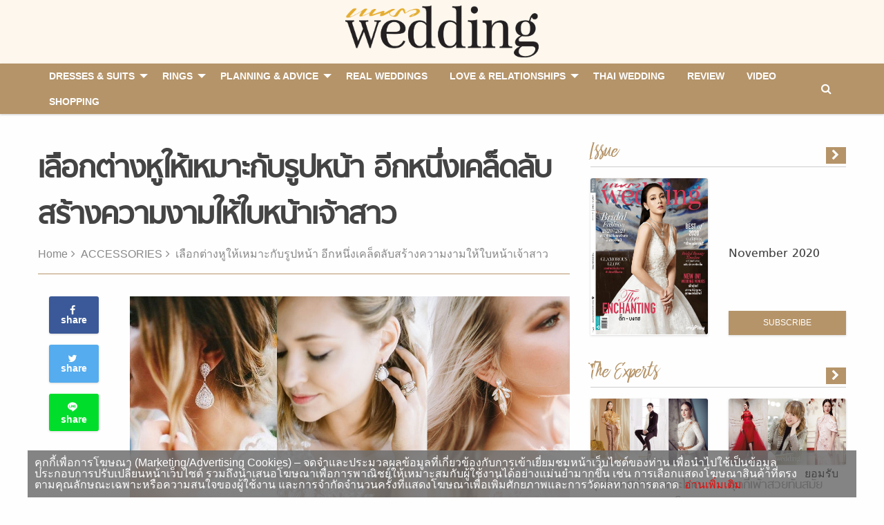

--- FILE ---
content_type: text/html; charset=UTF-8
request_url: https://praewwedding.com/rings-and-accessories/114905
body_size: 17290
content:
<!doctype html>
<html lang="en-US">
<head>
	<meta charset="UTF-8">
	<meta name="viewport" content="width=device-width, initial-scale=1">
	<meta http-equiv="X-UA-Compatible" content="IE=9" />
	<link rel="profile" href="https://gmpg.org/xfn/11">

	<link rel="apple-touch-icon" sizes="57x57" href="https://praewwedding.com/app/themes/arun-amarin/dist/images/favicon/apple-icon-57x57.png">
	<link rel="apple-touch-icon" sizes="60x60" href="https://praewwedding.com/app/themes/arun-amarin/dist/images/favicon/apple-icon-60x60.png">
	<link rel="apple-touch-icon" sizes="72x72" href="https://praewwedding.com/app/themes/arun-amarin/dist/images/favicon/apple-icon-72x72.png">
	<link rel="apple-touch-icon" sizes="76x76" href="https://praewwedding.com/app/themes/arun-amarin/dist/images/favicon/apple-icon-76x76.png">
	<link rel="apple-touch-icon" sizes="114x114" href="https://praewwedding.com/app/themes/arun-amarin/dist/images/favicon/apple-icon-114x114.png">
	<link rel="apple-touch-icon" sizes="120x120" href="https://praewwedding.com/app/themes/arun-amarin/dist/images/favicon/apple-icon-120x120.png">
	<link rel="apple-touch-icon" sizes="144x144" href="https://praewwedding.com/app/themes/arun-amarin/dist/images/favicon/apple-icon-144x144.png">
	<link rel="apple-touch-icon" sizes="152x152" href="https://praewwedding.com/app/themes/arun-amarin/dist/images/favicon/apple-icon-152x152.png">
	<link rel="apple-touch-icon" sizes="180x180" href="https://praewwedding.com/app/themes/arun-amarin/dist/images/favicon/apple-icon-180x180.png">
	<link rel="icon" type="image/png" sizes="192x192"  href="https://praewwedding.com/app/themes/arun-amarin/dist/images/favicon/android-icon-192x192.png">
	<link rel="icon" type="image/png" sizes="32x32" href="https://praewwedding.com/app/themes/arun-amarin/dist/images/favicon/favicon-32x32.png">
	<link rel="icon" type="image/png" sizes="96x96" href="https://praewwedding.com/app/themes/arun-amarin/dist/images/favicon/favicon-96x96.png">
	<link rel="icon" type="image/png" sizes="16x16" href="https://praewwedding.com/app/themes/arun-amarin/dist/images/favicon/favicon-16x16.png">
	<link rel="manifest" href="https://praewwedding.com/app/themes/arun-amarin/dist/images/favicon/manifest.json">
	<meta name="msapplication-TileColor" content="#ffffff">
	<meta name="msapplication-TileImage" content="https://praewwedding.com/app/themes/arun-amarin/dist/images/favicon/ms-icon-144x144.png">
	<meta name="theme-color" content="#ffffff">
	
	<!-- dailymotion meta praewwedding -->
	<meta name='dailymotion-domain-verification' content='dma2v64jwupwgx2e0' />
	
		<!-- structured data schema -->
		<script>
					var policy = true;
																																						policy = false;
												</script>
	
	<script type="application/ld+json">
	{
		"@context": "http://schema.org",
		"@type": "Article",
		"mainEntityOfPage": {
			"@type": "WebPage",
			"@id": https://praewwedding.com/rings-and-accessories/114905		},
		"headline": "\u0e40\u0e25\u0e37\u0e2d\u0e01\u0e15\u0e48\u0e32\u0e07\u0e2b\u0e39\u0e43\u0e2b\u0e49\u0e40\u0e2b\u0e21\u0e32\u0e30\u0e01\u0e31\u0e1a\u0e23\u0e39\u0e1b\u0e2b\u0e19\u0e49\u0e32 \u0e2d\u0e35\u0e01\u0e2b\u0e19\u0e36\u0e48\u0e07\u0e40\u0e04\u0e25\u0e47\u0e14\u0e25\u0e31\u0e1a\u0e2a\u0e23\u0e49\u0e32\u0e07\u0e04\u0e27\u0e32\u0e21\u0e07\u0e32\u0e21\u0e43\u0e2b\u0e49\u0e43\u0e1a\u0e2b\u0e19\u0e49\u0e32\u0e40\u0e08\u0e49\u0e32\u0e2a\u0e32\u0e27",
		"image": {
			"@type": "ImageObject",
			"url": "https:\/\/praewwedding.com\/app\/uploads\/2019\/04\/cover-6.jpg",
			"width": 1200,
			"height": 630		},
		"datePublished": "2019-08-25T00:00:17+07:00",
		"dateModified": "2019-08-28T10:10:04+07:00",
		"author": { "@type": "Person", "name": "" },
		"publisher": {
			"@type": "Organization",
			"name": "Praewwedding",
			"logo": {
				"@type": "ImageObject",
				"url": "https:\/\/praewwedding.com\/app\/themes\/arun-amarin\/dist\/images\/logo-line.png",
				"width": 520,
				"height": 200
			}
		},
		"description": "<strong>\u0e19\u0e2d\u0e01\u0e08\u0e32\u0e01\u0e40\u0e23\u0e37\u0e48\u0e2d\u0e07\u0e41\u0e1a\u0e1a\u0e0a\u0e38\u0e14\u0e41\u0e15\u0e48\u0e07\u0e07\u0e32\u0e19 \u0e41\u0e25\u0e30\u0e41\u0e2b\u0e27\u0e19\u0e41\u0e15\u0e48\u0e07\u0e07\u0e32\u0e19\u0e41\u0e25\u0e49\u0e27 \u0e2d\u0e35\u0e01\u0e2b\u0e19\u0e36\u0e48\u0e07\u0e40\u0e23\u0e37\u0e48\u0e2d\u0e07\u0e17\u0e35\u0e48\u0e40\u0e2b\u0e25\u0e48\u0e32\u0e40\u0e08\u0e49\u0e32\u0e2a\u0e32\u0e27\u0e43\u0e2b\u0e49\u0e04\u0e27\u0e32\u0e21\u0e2a\u0e33\u0e04\u0e31\u0e0d\u0e04\u0e37\u0e2d \u0e01\u0e32\u0e23\u0e40\u0e25\u0e37\u0e2d\u0e01\u0e40\u0e04\u0e23\u0e37\u0e48\u0e2d\u0e07\u0e1b\u0e23\u0e30\u0e14\u0e31\u0e1a\u0e43\u0e19\u0e27\u0e31\u0e19\u0e41\u0e15\u0e48\u0e07\u0e07\u0e32\u0e19 \u0e44\u0e21\u0e48\u0e27\u0e48\u0e32\u0e08\u0e30 \u0e2a\u0e23\u0e49\u0e2d\u0e22\u0e04\u0e2d \u0e2a\u0e23\u0e49\u0e2d\u0e22\u0e02\u0e49\u0e2d\u0e21\u0e37\u0e2d \u0e01\u0e33\u0e44\u0e25 \u0e2b\u0e23\u0e37\u0e2d\u0e15\u0e48\u0e32\u0e07\u0e2b\u0e39 \u0e15\u0e49\u0e2d\u0e07\u0e08\u0e31\u0e14\u0e21\u0e32\u0e41\u0e1a\u0e1a\u0e04\u0e23\u0e1a\u0e40\u0e0b\u0e15 \u0e41\u0e15\u0e48\u0e2a\u0e34\u0e48\u0e07\u0e17\u0e35\u0e48\u0e41\u0e1e\u0e23\u0e27 wedding \u0e2d\u0e22\u0e32\u0e01\u0e08\u0e30\u0e43\u0e2b\u0e49\u0e40\u0e08\u0e49\u0e32\u0e2a\u0e32\u0e27\u0e43\u0e2b\u0e49\u0e04\u0e27\u0e32\u0e21\u0e2a\u0e33\u0e04\u0e31\u0e0d\u0e21\u0e32\u0e40\u0e1b\u0e47\u0e19\u0e1e\u0e34\u0e40\u0e28\u0e29\u0e04\u0e37\u0e2d\u0e01\u0e32\u0e23 \u0e40\u0e25\u0e37\u0e2d\u0e01\u0e15\u0e48\u0e32\u0e07\u0e2b\u0e39\u0e43\u0e2b\u0e49\u0e40\u0e2b\u0e21\u0e32\u0e30\u0e01\u0e31\u0e1a\u0e23\u0e39\u0e1b\u0e2b\u0e19\u0e49\u0e32 \u0e40\u0e1e\u0e23\u0e32\u0e30\u0e40\u0e0a\u0e1f\u0e02\u0e2d\u0e07\u0e40\u0e1e\u0e0a\u0e23\u0e21\u0e35\u0e1c\u0e25\u0e15\u0e48\u0e2d\u0e01\u0e23\u0e2d\u0e1a\u0e2b\u0e19\u0e49\u0e32\u0e40\u0e08\u0e49\u0e32\u0e2a\u0e32\u0e27\u0e21\u0e32\u0e01\u0e46 \u0e16\u0e49\u0e32\u0e40\u0e25\u0e37\u0e2d\u0e01\u0e43\u0e2b\u0e49\u0e40\u0e2b\u0e21\u0e32\u0e30\u0e01\u0e47\u0e08\u0e30\u0e0a\u0e48\u0e27\u0e22\u0e1e\u0e23\u0e32\u0e07\u0e08\u0e38\u0e14\u0e1a\u0e01\u0e1e\u0e23\u0e48\u0e2d\u0e07 \u0e41\u0e25\u0e30\u0e40\u0e2a\u0e23\u0e34\u0e21\u0e08\u0e38\u0e14\u0e40\u0e14\u0e48\u0e19\u0e1a\u0e19\u0e43\u0e1a\u0e2b\u0e19\u0e49\u0e32\u0e02\u0e2d\u0e07\u0e40\u0e08\u0e49\u0e32\u0e2a\u0e32\u0e27\u0e44\u0e14\u0e49\u0e14\u0e49\u0e27\u0e22<\/strong>\r\n\r\n<em><strong>\u0e04\u0e38\u0e13\u0e2d\u0e31\u0e0d\u0e23\u0e31\u0e15\u0e19\u0e4c \u0e1e\u0e23\u0e1b\u0e23\u0e30\u0e01\u0e24\u0e15\u00a0\u0e01\u0e39\u0e23\u0e39\u0e14\u0e49\u0e32\u0e19\u0e14\u0e35\u0e44\u0e0b\u0e19\u0e4c\u0e41\u0e25\u0e30 CEO \u0e41\u0e2b\u0e48\u0e07 Jubilee \u0e40\u0e25\u0e22\u0e21\u0e35\u0e40\u0e04\u0e25\u0e47\u0e14\u0e25\u0e31\u0e1a\u0e01\u0e32\u0e23\u0e40\u0e25\u0e37\u0e2d\u0e01\u0e15\u0e48\u0e32\u0e07\u0e2b\u0e39\u0e43\u0e2b\u0e49\u0e40\u0e2b\u0e21\u0e32\u0e30\u0e01\u0e31\u0e1a\u0e23\u0e39\u0e1b\u0e2b\u0e19\u0e49\u0e32\u0e21\u0e32\u0e1d\u0e32\u0e01\u0e27\u0e48\u0e32\u0e17\u0e35\u0e48\u0e40\u0e08\u0e49\u0e32\u0e2a\u0e32\u0e27 \u0e15\u0e32\u0e21\u0e19\u0e35\u0e49\u0e40\u0e25\u0e22<\/strong><\/em>\r\n\r\n&nbsp;\r\n\r\n<strong>\u0e40\u0e08\u0e49\u0e32\u0e2a\u0e32\u0e27\u0e43\u0e1a\u0e2b\u0e19\u0e49\u0e32\u0e01\u0e25\u0e21<\/strong>\r\n\r\n\u0e1b\u0e31\u0e0d\u0e2b\u0e32\u0e2b\u0e25\u0e31\u0e01\u0e02\u0e2d\u0e07\u0e1c\u0e39\u0e49\u0e2b\u0e0d\u0e34\u0e07\u0e23\u0e39\u0e1b\u0e2b\u0e19\u0e49\u0e32\u0e17\u0e23\u0e07\u0e01\u0e25\u0e21\u0e04\u0e37\u0e2d \u0e43\u0e1a\u0e2b\u0e19\u0e49\u0e32\u0e04\u0e48\u0e2d\u0e19\u0e02\u0e49\u0e32\u0e07\u0e2a\u0e31\u0e49\u0e19 \u0e08\u0e36\u0e07\u0e04\u0e27\u0e23\u0e40\u0e25\u0e37\u0e2d\u0e01\u0e15\u0e48\u0e32\u0e07\u0e2b\u0e39\u0e17\u0e23\u0e07\u0e23\u0e35\u0e2b\u0e23\u0e37\u0e2d\u0e40\u0e1b\u0e47\u0e19\u0e1e\u0e39\u0e48\u0e2b\u0e49\u0e2d\u0e22\u0e23\u0e30\u0e22\u0e49\u0e32\u0e22\u0e32\u0e27\u0e25\u0e07\u0e21\u0e32 \u0e2d\u0e32\u0e08\u0e40\u0e25\u0e37\u0e2d\u0e01 <strong>\u0e40\u0e1e\u0e0a\u0e23\u0e17\u0e23\u0e07\u0e2b\u0e22\u0e14\u0e19\u0e49\u0e33 (Pear Shaped) \u0e2b\u0e23\u0e37\u0e2d\u0e40\u0e1e\u0e0a\u0e23\u0e27\u0e07\u0e23\u0e35\u0e23\u0e39\u0e1b\u0e44\u0e02\u0e48 (Oval Cut)<\/strong> \u0e40\u0e1e\u0e37\u0e48\u0e2d\u0e43\u0e2b\u0e49\u0e04\u0e2d\u0e41\u0e25\u0e30\u0e43\u0e1a\u0e2b\u0e19\u0e49\u0e32\u0e14\u0e39\u0e40\u0e23\u0e35\u0e22\u0e27\u0e22\u0e32\u0e27\u0e02\u0e36\u0e49\u0e19 \u0e2b\u0e23\u0e37\u0e2d\u0e40\u0e25\u0e37\u0e2d\u0e01 <strong>\u0e40\u0e1e\u0e0a\u0e23\u0e23\u0e39\u0e1b\u0e17\u0e23\u0e07\u0e2a\u0e35\u0e48\u0e40\u0e2b\u0e25\u0e35\u0e48\u0e22\u0e21 (Princess Cut)<\/strong> \u0e41\u0e15\u0e48\u0e16\u0e49\u0e32\u0e2d\u0e22\u0e32\u0e01\u0e43\u0e2a\u0e48\u0e0a\u0e38\u0e14\u0e40\u0e08\u0e49\u0e32\u0e2a\u0e32\u0e27\u0e43\u0e2b\u0e49\u0e2d\u0e2d\u0e01\u0e21\u0e32\u0e14\u0e39\u0e2b\u0e27\u0e32\u0e19\u0e2d\u0e32\u0e08\u0e40\u0e25\u0e37\u0e2d\u0e01\u0e43\u0e2a\u0e48\u0e15\u0e48\u0e32\u0e07\u0e2b\u0e39\u0e15\u0e38\u0e49\u0e07\u0e15\u0e34\u0e49\u0e07 \u0e16\u0e49\u0e32\u0e40\u0e1b\u0e47\u0e19\u0e40\u0e08\u0e49\u0e32\u0e2a\u0e32\u0e27\u0e42\u0e21\u0e40\u0e14\u0e34\u0e23\u0e4c\u0e19\u0e21\u0e35\u0e04\u0e27\u0e32\u0e21\u0e21\u0e31\u0e48\u0e19\u0e43\u0e08 \u0e2d\u0e22\u0e32\u0e01\u0e43\u0e0a\u0e49\u0e15\u0e48\u0e32\u0e07\u0e2b\u0e39\u0e43\u0e19\u0e27\u0e32\u0e23\u0e30\u0e42\u0e2d\u0e01\u0e32\u0e2a\u0e2d\u0e37\u0e48\u0e19\u0e46 \u0e19\u0e2d\u0e01\u0e08\u0e32\u0e01\u0e27\u0e31\u0e19\u0e41\u0e15\u0e48\u0e07\u0e07\u0e32\u0e19\u0e2d\u0e32\u0e08\u0e40\u0e25\u0e37\u0e2d\u0e01\u0e15\u0e48\u0e32\u0e07\u0e2b\u0e39\u0e40\u0e1e\u0e0a\u0e23\u0e17\u0e23\u0e07\u0e2a\u0e35\u0e48\u0e40\u0e2b\u0e25\u0e35\u0e48\u0e22\u0e21\u0e41\u0e1a\u0e1a\u0e15\u0e34\u0e14\u0e2b\u0e39\u0e08\u0e30\u0e0a\u0e48\u0e27\u0e22\u0e43\u0e2b\u0e49\u0e23\u0e39\u0e1b\u0e2b\u0e19\u0e49\u0e32\u0e14\u0e39\u0e22\u0e32\u0e27\u0e02\u0e36\u0e49\u0e19\r\n<p style=\"text-align: center;\"><img class=\"alignnone size-full wp-image-114907\" src=\"http:\/\/praewwedding.com\/app\/uploads\/2019\/04\/50e4941e0e8d4cef9b659ea3c2c0fc7b.jpg\" alt=\"\" width=\"500\" height=\"750\" \/><\/p>\r\n<strong>\u0e40\u0e08\u0e49\u0e32\u0e2a\u0e32\u0e27\u0e43\u0e1a\u0e2b\u0e19\u0e49\u0e32\u0e40\u0e2b\u0e25\u0e35\u0e48\u0e22\u0e21<\/strong>\r\n\r\n\u0e1b\u0e31\u0e0d\u0e2b\u0e32\u0e2b\u0e25\u0e31\u0e01\u0e02\u0e2d\u0e07\u0e1c\u0e39\u0e49\u0e2b\u0e0d\u0e34\u0e07\u0e23\u0e39\u0e1b\u0e2b\u0e19\u0e49\u0e32\u0e17\u0e23\u0e07\u0e40\u0e2b\u0e25\u0e35\u0e48\u0e22\u0e21 \u0e04\u0e37\u0e2d\u0e14\u0e49\u0e32\u0e19\u0e02\u0e49\u0e32\u0e07\u0e01\u0e23\u0e2d\u0e1a\u0e2b\u0e19\u0e49\u0e32\u0e40\u0e2b\u0e47\u0e19\u0e2a\u0e31\u0e19\u0e01\u0e23\u0e32\u0e21\u0e0a\u0e31\u0e14\u0e40\u0e08\u0e19 \u0e08\u0e36\u0e07\u0e04\u0e27\u0e23\u0e40\u0e25\u0e37\u0e2d\u0e01 <strong>\u0e40\u0e1e\u0e0a\u0e23\u0e23\u0e39\u0e1b\u0e44\u0e02\u0e48 (Oval Cut)<\/strong> <strong>\u0e40\u0e1e\u0e0a\u0e23\u0e2b\u0e22\u0e14\u0e19\u0e49\u0e33 (Pear Shaped)<\/strong> <strong>\u0e40\u0e1e\u0e0a\u0e23\u0e01\u0e25\u0e21 (Round Brilliant Cut)<\/strong> \u0e40\u0e1e\u0e37\u0e48\u0e2d\u0e43\u0e2b\u0e49\u0e2b\u0e19\u0e49\u0e32\u0e14\u0e39\u0e0b\u0e2d\u0e1f\u0e15\u0e4c\u0e02\u0e36\u0e49\u0e19\u0e0a\u0e48\u0e27\u0e22\u0e25\u0e14\u0e40\u0e2b\u0e25\u0e35\u0e48\u0e22\u0e21\u0e21\u0e38\u0e21\u0e42\u0e14\u0e22\u0e40\u0e09\u0e1e\u0e32\u0e30\u0e1a\u0e23\u0e34\u0e40\u0e27\u0e13\u0e01\u0e23\u0e32\u0e21 \u0e2b\u0e25\u0e35\u0e01\u0e40\u0e25\u0e35\u0e48\u0e22\u0e07\u0e01\u0e32\u0e23\u0e43\u0e2a\u0e48\u0e15\u0e48\u0e32\u0e07\u0e2b\u0e39\u0e23\u0e39\u0e1b\u0e17\u0e23\u0e07\u0e40\u0e23\u0e02\u0e32\u0e04\u0e13\u0e34\u0e15\u0e40\u0e1e\u0e23\u0e32\u0e30\u0e08\u0e30\u0e22\u0e34\u0e48\u0e07\u0e17\u0e33\u0e43\u0e2b\u0e49\u0e40\u0e2b\u0e47\u0e19\u0e17\u0e23\u0e07\u0e40\u0e2b\u0e25\u0e35\u0e48\u0e22\u0e21\u0e02\u0e2d\u0e07\u0e2b\u0e19\u0e49\u0e32\u0e21\u0e32\u0e01\u0e02\u0e36\u0e49\u0e19\r\n<p style=\"text-align: center;\"><img class=\"alignnone size-full wp-image-114909\" src=\"http:\/\/praewwedding.com\/app\/uploads\/2019\/04\/cfe9cee3577c48cd96d4aa9e705851e9.jpg\" alt=\"\" width=\"500\" height=\"500\" \/><\/p>\r\n<strong>\u0e40\u0e08\u0e49\u0e32\u0e2a\u0e32\u0e27\u0e43\u0e1a\u0e2b\u0e19\u0e49\u0e32\u0e22\u0e32\u0e27<\/strong>\r\n\r\n\u0e1b\u0e31\u0e0d\u0e2b\u0e32\u0e2b\u0e25\u0e31\u0e01\u0e02\u0e2d\u0e07\u0e1c\u0e39\u0e49\u0e2b\u0e0d\u0e34\u0e07\u0e23\u0e39\u0e1b\u0e2b\u0e19\u0e49\u0e32\u0e22\u0e32\u0e27\u0e04\u0e37\u0e2d \u0e21\u0e35\u0e0a\u0e48\u0e27\u0e07\u0e04\u0e32\u0e07\u0e22\u0e32\u0e27\u0e08\u0e36\u0e07\u0e04\u0e27\u0e23\u0e40\u0e25\u0e37\u0e2d\u0e01\u0e15\u0e48\u0e32\u0e07\u0e2b\u0e39\u0e17\u0e35\u0e48\u0e15\u0e31\u0e27\u0e40\u0e23\u0e37\u0e2d\u0e19\u0e21\u0e35\u0e14\u0e35\u0e40\u0e17\u0e25\u0e41\u0e25\u0e30\u0e14\u0e35\u0e44\u0e0b\u0e19\u0e4c\u0e1a\u0e49\u0e32\u0e07 \u0e44\u0e21\u0e48\u0e04\u0e27\u0e23\u0e40\u0e25\u0e37\u0e2d\u0e01\u0e41\u0e1a\u0e1a\u0e40\u0e23\u0e35\u0e22\u0e1a\u0e46 \u0e02\u0e19\u0e32\u0e14\u0e02\u0e2d\u0e07\u0e15\u0e48\u0e32\u0e07\u0e2b\u0e39\u0e04\u0e27\u0e23\u0e04\u0e48\u0e2d\u0e19\u0e02\u0e49\u0e32\u0e07\u0e01\u0e27\u0e49\u0e32\u0e07 \u0e40\u0e0a\u0e48\u0e19 \u0e40\u0e1b\u0e47\u0e19\u0e17\u0e23\u0e07\u0e01\u0e25\u0e21 \u0e17\u0e23\u0e07\u0e40\u0e2b\u0e25\u0e35\u0e48\u0e22\u0e21 \u0e40\u0e1e\u0e37\u0e48\u0e2d\u0e1e\u0e23\u0e32\u0e07\u0e04\u0e27\u0e32\u0e21\u0e22\u0e32\u0e27\u0e02\u0e2d\u0e07\u0e43\u0e1a\u0e2b\u0e19\u0e49\u0e32\u0e43\u0e2b\u0e49\u0e14\u0e39\u0e2a\u0e21\u0e2a\u0e48\u0e27\u0e19\u0e02\u0e36\u0e49\u0e19 \u0e41\u0e19\u0e30\u0e19\u0e33\u0e43\u0e2b\u0e49\u0e40\u0e25\u0e37\u0e2d\u0e01 <strong>\u0e40\u0e1e\u0e0a\u0e23\u0e17\u0e23\u0e07\u0e01\u0e25\u0e21 (Round Brilliant Cut) \u0e40\u0e1e\u0e0a\u0e23\u0e2a\u0e35\u0e48\u0e40\u0e2b\u0e25\u0e35\u0e48\u0e22\u0e21 (Princess Cut) \u0e40\u0e1e\u0e0a\u0e23\u0e2a\u0e35\u0e48\u0e40\u0e2b\u0e25\u0e35\u0e48\u0e22\u0e21\u0e02\u0e2d\u0e1a\u0e21\u0e19 (Cushion Cut) \u0e40\u0e1e\u0e0a\u0e23\u0e40\u0e23\u0e40\u0e14\u0e35\u0e22\u0e19 (Radiant Cut)<\/strong> \u0e40\u0e1b\u0e47\u0e19\u0e40\u0e1e\u0e0a\u0e23\u0e17\u0e23\u0e07\u0e2a\u0e35\u0e48\u0e40\u0e2b\u0e25\u0e35\u0e48\u0e22\u0e21\u0e15\u0e31\u0e14\u0e21\u0e38\u0e21\u0e41\u0e15\u0e48\u0e40\u0e08\u0e35\u0e22\u0e23\u0e30\u0e44\u0e19\u0e41\u0e1a\u0e1a\u0e17\u0e23\u0e07\u0e01\u0e25\u0e21 \u0e43\u0e2b\u0e49\u0e1b\u0e23\u0e30\u0e01\u0e32\u0e22\u0e27\u0e34\u0e1a\u0e27\u0e31\u0e1a \u0e14\u0e39\u0e21\u0e35\u0e23\u0e2a\u0e19\u0e34\u0e22\u0e21 \u0e41\u0e25\u0e30\u0e04\u0e25\u0e32\u0e2a\u0e2a\u0e34\u0e01 \u0e16\u0e49\u0e32\u0e2d\u0e22\u0e32\u0e01\u0e43\u0e2a\u0e48\u0e15\u0e48\u0e32\u0e07\u0e2b\u0e39\u0e2b\u0e48\u0e27\u0e07\u0e01\u0e47\u0e44\u0e14\u0e49 \u0e41\u0e15\u0e48\u0e15\u0e49\u0e2d\u0e07\u0e44\u0e21\u0e48\u0e40\u0e1b\u0e47\u0e19\u0e2b\u0e48\u0e27\u0e07\u0e17\u0e23\u0e07\u0e23\u0e35 \u0e08\u0e30\u0e43\u0e2a\u0e48\u0e41\u0e1a\u0e1a\u0e15\u0e34\u0e14\u0e2b\u0e39 \u0e2b\u0e23\u0e37\u0e2d\u0e15\u0e48\u0e32\u0e07\u0e2b\u0e39\u0e14\u0e35\u0e44\u0e0b\u0e19\u0e4c\u0e15\u0e38\u0e49\u0e07\u0e15\u0e34\u0e49\u0e07\u0e41\u0e1a\u0e1a\u0e2a\u0e31\u0e49\u0e19\u0e46 \u0e01\u0e47\u0e44\u0e14\u0e49 \u0e2b\u0e49\u0e32\u0e21\u0e43\u0e2a\u0e48\u0e15\u0e48\u0e32\u0e07\u0e2b\u0e39\u0e15\u0e38\u0e49\u0e07\u0e15\u0e34\u0e49\u0e07\u0e22\u0e32\u0e27\u0e46 \u0e2b\u0e23\u0e37\u0e2d\u0e15\u0e48\u0e32\u0e07\u0e2b\u0e39\u0e40\u0e1e\u0e0a\u0e23\u0e40\u0e1b\u0e47\u0e19\u0e40\u0e2a\u0e49\u0e19\u0e2b\u0e23\u0e37\u0e2d\u0e40\u0e1b\u0e47\u0e19\u0e41\u0e17\u0e48\u0e07\u0e15\u0e23\u0e07\u0e46 \u0e40\u0e1e\u0e23\u0e32\u0e30\u0e08\u0e30\u0e22\u0e34\u0e48\u0e07\u0e17\u0e33\u0e43\u0e2b\u0e49\u0e2b\u0e19\u0e49\u0e32\u0e14\u0e39\u0e22\u0e32\u0e27\u0e44\u0e1b\u0e2d\u0e35\u0e01\r\n<p style=\"text-align: center;\"><img class=\"alignnone size-full wp-image-114912\" src=\"http:\/\/praewwedding.com\/app\/uploads\/2019\/04\/e6735ea2609d8fdd92208f6fba6b15af.jpg\" alt=\"\" width=\"500\" height=\"538\" \/><\/p>\r\n<strong>\u0e40\u0e08\u0e49\u0e32\u0e2a\u0e32\u0e27\u0e43\u0e1a\u0e2b\u0e19\u0e49\u0e32\u0e23\u0e39\u0e1b\u0e2b\u0e31\u0e27\u0e43\u0e08<\/strong>\r\n\r\n\u0e1b\u0e31\u0e0d\u0e2b\u0e32\u0e2b\u0e25\u0e31\u0e01\u0e02\u0e2d\u0e07\u0e1c\u0e39\u0e49\u0e2b\u0e0d\u0e34\u0e07\u0e23\u0e39\u0e1b\u0e2b\u0e19\u0e49\u0e32\u0e2b\u0e31\u0e27\u0e43\u0e08\u0e04\u0e37\u0e2d \u0e43\u0e1a\u0e2b\u0e19\u0e49\u0e32\u0e0a\u0e48\u0e27\u0e07\u0e1a\u0e19\u0e01\u0e25\u0e21 \u0e2a\u0e48\u0e27\u0e19\u0e04\u0e32\u0e07\u0e22\u0e32\u0e27 \u0e08\u0e36\u0e07\u0e04\u0e27\u0e23\u0e40\u0e25\u0e37\u0e2d\u0e01\u0e15\u0e48\u0e32\u0e07\u0e2b\u0e39\u0e17\u0e23\u0e07\u0e2a\u0e32\u0e21\u0e40\u0e2b\u0e25\u0e35\u0e48\u0e22\u0e21\u0e10\u0e32\u0e19\u0e04\u0e27\u0e48\u0e33\u0e2b\u0e23\u0e37\u0e2d\u0e17\u0e23\u0e07\u0e23\u0e39\u0e1b\u0e1e\u0e31\u0e14\u0e08\u0e30\u0e0a\u0e48\u0e27\u0e22\u0e43\u0e2b\u0e49\u0e04\u0e32\u0e07\u0e17\u0e35\u0e48\u0e14\u0e39\u0e41\u0e04\u0e1a\u0e44\u0e14\u0e49\u0e2a\u0e21\u0e14\u0e38\u0e25\u0e21\u0e32\u0e01\u0e02\u0e36\u0e49\u0e19 \u0e2d\u0e32\u0e08\u0e40\u0e25\u0e37\u0e2d\u0e01\u0e43\u0e0a\u0e49\u0e40\u0e1e\u0e0a\u0e23\u0e40\u0e08\u0e35\u0e22\u0e23\u0e30\u0e44\u0e19 <strong>\u0e2a\u0e32\u0e21\u0e40\u0e2b\u0e25\u0e35\u0e48\u0e22\u0e21 (Trillion Cut)<\/strong> \u0e2b\u0e23\u0e37\u0e2d\u0e16\u0e49\u0e32\u0e0a\u0e2d\u0e1a\u0e15\u0e48\u0e32\u0e07\u0e2b\u0e39\u0e0a\u0e19\u0e34\u0e14\u0e15\u0e34\u0e14\u0e2b\u0e39\u0e04\u0e27\u0e23\u0e40\u0e25\u0e37\u0e2d\u0e01\u0e14\u0e35\u0e44\u0e0b\u0e19\u0e4c\u0e17\u0e35\u0e48\u0e21\u0e35\u0e02\u0e19\u0e32\u0e14\u0e43\u0e2b\u0e0d\u0e48\u0e40\u0e25\u0e47\u0e01\u0e19\u0e49\u0e2d\u0e22\u0e40\u0e1e\u0e37\u0e48\u0e2d\u0e0a\u0e48\u0e27\u0e22\u0e1b\u0e23\u0e31\u0e1a\u0e2a\u0e21\u0e14\u0e38\u0e25\u0e43\u0e1a\u0e2b\u0e19\u0e49\u0e32\u0e43\u0e2b\u0e49\u0e2a\u0e27\u0e22\u0e25\u0e30\u0e21\u0e38\u0e19\r\n<p style=\"text-align: center;\"><img class=\"alignnone size-full wp-image-114911\" src=\"http:\/\/praewwedding.com\/app\/uploads\/2019\/04\/d7c90343cb1176d9194a24eee6daba50.jpg\" alt=\"\" width=\"500\" height=\"500\" \/><\/p>\r\n<strong>\u0e40\u0e08\u0e49\u0e32\u0e2a\u0e32\u0e27\u0e43\u0e1a\u0e2b\u0e19\u0e49\u0e32\u0e23\u0e39\u0e1b\u0e44\u0e02\u0e48<\/strong>\r\n\r\n\u0e40\u0e23\u0e35\u0e22\u0e01\u0e44\u0e14\u0e49\u0e27\u0e48\u0e32\u0e40\u0e1b\u0e47\u0e19\u0e04\u0e27\u0e32\u0e21\u0e42\u0e0a\u0e04\u0e14\u0e35\u0e17\u0e35\u0e48\u0e2a\u0e38\u0e14\u0e40\u0e1e\u0e23\u0e32\u0e30\u0e08\u0e30\u0e40\u0e25\u0e37\u0e2d\u0e01\u0e15\u0e48\u0e32\u0e07\u0e2b\u0e39\u0e41\u0e1a\u0e1a\u0e44\u0e2b\u0e19 \u0e17\u0e23\u0e07\u0e2d\u0e30\u0e44\u0e23\u0e01\u0e47\u0e40\u0e02\u0e49\u0e32\u0e01\u0e31\u0e1a\u0e2b\u0e19\u0e49\u0e32\u0e44\u0e14\u0e49\u0e2b\u0e21\u0e14 \u0e08\u0e30\u0e40\u0e25\u0e37\u0e2d\u0e01\u0e40\u0e1e\u0e0a\u0e23\u0e23\u0e39\u0e1b\u0e17\u0e23\u0e07\u0e41\u0e1f\u0e19\u0e0b\u0e35 \u0e40\u0e0a\u0e48\u0e19 <strong>\u0e40\u0e1e\u0e0a\u0e23\u0e27\u0e07\u0e23\u0e35\u0e23\u0e39\u0e1b\u0e44\u0e02\u0e48 (Oval Cut) \u0e40\u0e1e\u0e0a\u0e23\u0e23\u0e39\u0e1b\u0e2b\u0e31\u0e27\u0e43\u0e08 (Heart Shaped)<\/strong> \u0e2b\u0e23\u0e37\u0e2d <strong>\u0e40\u0e1e\u0e0a\u0e23\u0e40\u0e23\u0e40\u0e14\u0e35\u0e22\u0e19 (Radiant Cut)<\/strong> \u0e40\u0e1e\u0e37\u0e48\u0e2d\u0e2a\u0e23\u0e49\u0e32\u0e07\u0e04\u0e27\u0e32\u0e21\u0e41\u0e1b\u0e25\u0e01\u0e43\u0e2b\u0e21\u0e48\u0e41\u0e25\u0e30\u0e43\u0e2b\u0e49\u0e25\u0e38\u0e04\u0e17\u0e35\u0e48\u0e2a\u0e27\u0e22\u0e41\u0e1b\u0e25\u0e01\u0e15\u0e32\u0e01\u0e27\u0e48\u0e32\u0e40\u0e14\u0e34\u0e21\u0e01\u0e47\u0e08\u0e31\u0e14\u0e40\u0e25\u0e22\r\n\r\n<em>\u0e40\u0e23\u0e37\u0e48\u0e2d\u0e07\u0e42\u0e14\u0e22 - \u0e14\u0e31\u0e48\u0e21\u0e14\u0e31\u0e4a\u0e21\u0e1e\u0e4c\r\n\u0e20\u0e32\u0e1e pinteresrt<\/em>"	}
	</script>
		
	<!-- Google Tag Manager -->
		<script>(function(w,d,s,l,i){w[l]=w[l]||[];w[l].push({'gtm.start':
		new Date().getTime(),event:'gtm.js'});var f=d.getElementsByTagName(s)[0],
		j=d.createElement(s),dl=l!='dataLayer'?'&l='+l:'';j.async=true;j.src=
		'https://www.googletagmanager.com/gtm.js?id='+i+dl;f.parentNode.insertBefore(j,f);
		})(window,document,'script','dataLayer','GTM-KM3QWCL');</script>
	<!-- End Google Tag Manager -->

	<!-- Facebook -->
	<meta name="facebook-domain-verification" content="3ikz5qlaw0rxqbdgma0yns504cm09p" />

			 

	<title>เลือกต่างหูให้เหมาะกับรูปหน้า อีกหนึ่งเคล็ดลับสร้างความงามให้ใบหน้าเจ้าสาว</title>
<meta name='robots' content='max-image-preview:large' />

<!-- This site is optimized with the Yoast SEO plugin v13.5 - https://yoast.com/wordpress/plugins/seo/ -->
<meta name="description" content="แพรว wedding อยากให้เจ้าสาวให้ความสำคัญกับการ เลือกต่างหูให้เหมาะกับรูปหน้า เพราะถ้าเลือกให้เหมาะก็จะช่วยพรางจุดบกพร่อง เสริมจุดเด่นบนใบหน้าได้ด้วย"/>
<meta name="robots" content="max-snippet:-1, max-image-preview:large, max-video-preview:-1"/>
<link rel="canonical" href="https://praewwedding.com/rings-and-accessories/114905" />
<meta property="og:locale" content="en_US" />
<meta property="og:type" content="article" />
<meta property="og:title" content="เลือกต่างหูให้เหมาะกับรูปหน้า อีกหนึ่งเคล็ดลับสร้างความงามให้ใบหน้าเจ้าสาว" />
<meta property="og:description" content="แพรว wedding อยากให้เจ้าสาวให้ความสำคัญกับการ เลือกต่างหูให้เหมาะกับรูปหน้า เพราะถ้าเลือกให้เหมาะก็จะช่วยพรางจุดบกพร่อง เสริมจุดเด่นบนใบหน้าได้ด้วย" />
<meta property="og:url" content="https://praewwedding.com/rings-and-accessories/114905" />
<meta property="og:site_name" content="Praew Wedding - All About Love and Wedding งานแต่งงาน ความรัก" />
<meta property="article:publisher" content="https://www.facebook.com/praewwedding/" />
<meta property="article:section" content="Rings" />
<meta property="article:published_time" content="2019-08-24T17:00:17+00:00" />
<meta property="article:modified_time" content="2019-08-28T03:10:04+00:00" />
<meta property="og:updated_time" content="2019-08-28T03:10:04+00:00" />
<meta property="og:image" content="https://praewwedding.com/app/uploads/2019/04/cover-6.jpg" />
<meta property="og:image:secure_url" content="https://praewwedding.com/app/uploads/2019/04/cover-6.jpg" />
<meta property="og:image:width" content="1200" />
<meta property="og:image:height" content="630" />
<meta name="twitter:card" content="summary_large_image" />
<meta name="twitter:description" content="แพรว wedding อยากให้เจ้าสาวให้ความสำคัญกับการ เลือกต่างหูให้เหมาะกับรูปหน้า เพราะถ้าเลือกให้เหมาะก็จะช่วยพรางจุดบกพร่อง เสริมจุดเด่นบนใบหน้าได้ด้วย" />
<meta name="twitter:title" content="เลือกต่างหูให้เหมาะกับรูปหน้า อีกหนึ่งเคล็ดลับสร้างความงามให้ใบหน้าเจ้าสาว" />
<meta name="twitter:site" content="@Praew_Wedding" />
<meta name="twitter:image" content="https://praewwedding.com/app/uploads/2019/04/cover-6.jpg" />
<meta name="twitter:creator" content="@Praew_Wedding" />
<script type='application/ld+json' class='yoast-schema-graph yoast-schema-graph--main'>{"@context":"https://schema.org","@graph":[{"@type":"WebSite","@id":"https://praewwedding.com/#website","url":"https://praewwedding.com/","name":"Praew Wedding - All About Love and Wedding \u0e07\u0e32\u0e19\u0e41\u0e15\u0e48\u0e07\u0e07\u0e32\u0e19 \u0e04\u0e27\u0e32\u0e21\u0e23\u0e31\u0e01","inLanguage":"en-US","description":"\u0e1e\u0e1a\u0e17\u0e38\u0e01\u0e04\u0e33\u0e15\u0e2d\u0e1a\u0e02\u0e2d\u0e07\u0e01\u0e32\u0e23\u0e41\u0e15\u0e48\u0e07\u0e07\u0e32\u0e19 \u0e41\u0e25\u0e30\u0e04\u0e39\u0e48\u0e21\u0e37\u0e2d\u0e04\u0e27\u0e32\u0e21\u0e2a\u0e31\u0e21\u0e1e\u0e31\u0e19\u0e18\u0e4c\u0e44\u0e14\u0e49\u0e17\u0e35\u0e48\u0e19\u0e35\u0e48 \u0e40\u0e1e\u0e23\u0e32\u0e30\u0e04\u0e27\u0e32\u0e21\u0e23\u0e31\u0e01\u0e02\u0e2d\u0e07\u0e04\u0e38\u0e13...\u0e2a\u0e33\u0e04\u0e31\u0e0d\u0e2a\u0e33\u0e2b\u0e23\u0e31\u0e1a\u0e40\u0e23\u0e32","potentialAction":[{"@type":"SearchAction","target":"https://praewwedding.com/?s={search_term_string}","query-input":"required name=search_term_string"}]},{"@type":"ImageObject","@id":"https://praewwedding.com/rings-and-accessories/114905#primaryimage","inLanguage":"en-US","url":"https://praewwedding.com/app/uploads/2019/04/cover-6.jpg","width":1200,"height":630,"caption":"\u0e40\u0e25\u0e37\u0e2d\u0e01\u0e15\u0e48\u0e32\u0e07\u0e2b\u0e39\u0e43\u0e2b\u0e49\u0e40\u0e2b\u0e21\u0e32\u0e30\u0e01\u0e31\u0e1a\u0e23\u0e39\u0e1b\u0e2b\u0e19\u0e49\u0e32"},{"@type":"WebPage","@id":"https://praewwedding.com/rings-and-accessories/114905#webpage","url":"https://praewwedding.com/rings-and-accessories/114905","name":"\u0e40\u0e25\u0e37\u0e2d\u0e01\u0e15\u0e48\u0e32\u0e07\u0e2b\u0e39\u0e43\u0e2b\u0e49\u0e40\u0e2b\u0e21\u0e32\u0e30\u0e01\u0e31\u0e1a\u0e23\u0e39\u0e1b\u0e2b\u0e19\u0e49\u0e32 \u0e2d\u0e35\u0e01\u0e2b\u0e19\u0e36\u0e48\u0e07\u0e40\u0e04\u0e25\u0e47\u0e14\u0e25\u0e31\u0e1a\u0e2a\u0e23\u0e49\u0e32\u0e07\u0e04\u0e27\u0e32\u0e21\u0e07\u0e32\u0e21\u0e43\u0e2b\u0e49\u0e43\u0e1a\u0e2b\u0e19\u0e49\u0e32\u0e40\u0e08\u0e49\u0e32\u0e2a\u0e32\u0e27","isPartOf":{"@id":"https://praewwedding.com/#website"},"inLanguage":"en-US","primaryImageOfPage":{"@id":"https://praewwedding.com/rings-and-accessories/114905#primaryimage"},"datePublished":"2019-08-24T17:00:17+00:00","dateModified":"2019-08-28T03:10:04+00:00","author":{"@id":"https://praewwedding.com/#/schema/person/3312e54f91e75029d92854142972e565"},"description":"\u0e41\u0e1e\u0e23\u0e27 wedding \u0e2d\u0e22\u0e32\u0e01\u0e43\u0e2b\u0e49\u0e40\u0e08\u0e49\u0e32\u0e2a\u0e32\u0e27\u0e43\u0e2b\u0e49\u0e04\u0e27\u0e32\u0e21\u0e2a\u0e33\u0e04\u0e31\u0e0d\u0e01\u0e31\u0e1a\u0e01\u0e32\u0e23 \u0e40\u0e25\u0e37\u0e2d\u0e01\u0e15\u0e48\u0e32\u0e07\u0e2b\u0e39\u0e43\u0e2b\u0e49\u0e40\u0e2b\u0e21\u0e32\u0e30\u0e01\u0e31\u0e1a\u0e23\u0e39\u0e1b\u0e2b\u0e19\u0e49\u0e32 \u0e40\u0e1e\u0e23\u0e32\u0e30\u0e16\u0e49\u0e32\u0e40\u0e25\u0e37\u0e2d\u0e01\u0e43\u0e2b\u0e49\u0e40\u0e2b\u0e21\u0e32\u0e30\u0e01\u0e47\u0e08\u0e30\u0e0a\u0e48\u0e27\u0e22\u0e1e\u0e23\u0e32\u0e07\u0e08\u0e38\u0e14\u0e1a\u0e01\u0e1e\u0e23\u0e48\u0e2d\u0e07 \u0e40\u0e2a\u0e23\u0e34\u0e21\u0e08\u0e38\u0e14\u0e40\u0e14\u0e48\u0e19\u0e1a\u0e19\u0e43\u0e1a\u0e2b\u0e19\u0e49\u0e32\u0e44\u0e14\u0e49\u0e14\u0e49\u0e27\u0e22","potentialAction":[{"@type":"ReadAction","target":["https://praewwedding.com/rings-and-accessories/114905"]}]},{"@type":["Person"],"@id":"https://praewwedding.com/#/schema/person/3312e54f91e75029d92854142972e565","name":"chotika","image":{"@type":"ImageObject","@id":"https://praewwedding.com/#authorlogo","inLanguage":"en-US","url":"https://secure.gravatar.com/avatar/e0be9e40b99537dc5e3287abbd27da37?s=96&d=mm&r=g","caption":"chotika"},"sameAs":[]}]}</script>
<!-- / Yoast SEO plugin. -->

<link rel='dns-prefetch' href='//s.w.org' />
<link rel="alternate" type="application/rss+xml" title="Praew Wedding - All About Love and Wedding งานแต่งงาน ความรัก &raquo; Feed" href="https://praewwedding.com/feed" />
<link rel="alternate" type="application/rss+xml" title="Praew Wedding - All About Love and Wedding งานแต่งงาน ความรัก &raquo; Comments Feed" href="https://praewwedding.com/comments/feed" />
<link rel='stylesheet' id='wp-block-library-css'  href='https://praewwedding.com/wp/wp-includes/css/dist/block-library/style.min.css?ver=5.7.2' type='text/css' media='all' />
<link rel='stylesheet' id='front-css-css'  href='https://praewwedding.com/app/plugins/amarin-cookie-notice/css/front.css?ver=5.7.2' type='text/css' media='all' />
<link rel='stylesheet' id='cookie-notice-css-css'  href='https://praewwedding.com/app/plugins/amarin-cookie-notice/css/style.css?ver=5.7.2' type='text/css' media='all' />
<link rel='stylesheet' id='amarin-wp-admanager-css-css'  href='https://praewwedding.com/app/plugins/amarin-wp-admanger/css/admanager.css?ver=5.7.2' type='text/css' media='all' />
<link rel='stylesheet' id='app-css-css'  href='https://praewwedding.com/app/themes/arun-amarin/dist/css/style.css?q=1769081854&#038;ver=5.7.2' type='text/css' media='all' />
<script type='text/javascript' src='https://praewwedding.com/wp/wp-includes/js/jquery/jquery.min.js?ver=3.5.1' id='jquery-core-js'></script>
<script type='text/javascript' src='https://praewwedding.com/wp/wp-includes/js/jquery/jquery-migrate.min.js?ver=3.3.2' id='jquery-migrate-js'></script>
<script type='text/javascript' src='https://praewwedding.com/app/plugins/amarin-cookie-notice/js/cookie-notice.js?ver=5.7.2' id='cookie-notice-js-js'></script>
<script type='text/javascript' id='cookie-notice-front-js-extra'>
/* <![CDATA[ */
var cnArgs = {"ajaxurl":"https:\/\/praewwedding.com\/wp\/wp-admin\/admin-ajax.php","cookieName":"cookie_notice_accepted","cookieValue":"TRUE","cookieTime":"31536000","cookiePath":"\/","cookieDomain":""};
/* ]]> */
</script>
<script type='text/javascript' src='https://praewwedding.com/app/plugins/amarin-cookie-notice/js/front.js?ver=5.7.2' id='cookie-notice-front-js'></script>
<link rel="https://api.w.org/" href="https://praewwedding.com/wp-json/" /><link rel="alternate" type="application/json" href="https://praewwedding.com/wp-json/wp/v2/posts/114905" /><link rel="EditURI" type="application/rsd+xml" title="RSD" href="https://praewwedding.com/wp/xmlrpc.php?rsd" />
<link rel="wlwmanifest" type="application/wlwmanifest+xml" href="https://praewwedding.com/wp/wp-includes/wlwmanifest.xml" /> 
<meta name="generator" content="WordPress 5.7.2" />
<link rel='shortlink' href='https://praewwedding.com/?p=114905' />
<link rel="alternate" type="application/json+oembed" href="https://praewwedding.com/wp-json/oembed/1.0/embed?url=https%3A%2F%2Fpraewwedding.com%2Frings-and-accessories%2F114905" />
<link rel="alternate" type="text/xml+oembed" href="https://praewwedding.com/wp-json/oembed/1.0/embed?url=https%3A%2F%2Fpraewwedding.com%2Frings-and-accessories%2F114905&#038;format=xml" />

            <script type="text/javascript">
                var banner = {
                    check : '',
                    element : '',
                };
            </script>
    		<style type="text/css" id="wp-custom-css">
			.cookie-notice-container{
	font-size: 1rem;
}
.iframe-amvata{
	display:none;
}		</style>
				<script>
		var demoads = false;
			</script>
                
    <script type="text/javascript">
        var ads_special = 'default';
    </script>

</head>

<body class="post-template-default single single-post postid-114905 single-format-standard">

	<!-- Google Tag Manager (noscript) -->
	<noscript><iframe src="https://www.googletagmanager.com/ns.html?id=GTM-KM3QWCL"
	height="0" width="0" style="display:none;visibility:hidden"></iframe></noscript>
	<!-- End Google Tag Manager (noscript) -->

	<div class="off-canvas-wrapper">
		<div class="off-canvas position-left" id="offCanvas" data-off-canvas>
			<div class="row column">
				<div class="offcanvas-logo">
					<a href="https://praewwedding.com/" rel="home" title="Praew Wedding - All About Love and Wedding งานแต่งงาน ความรัก">
												<picture>
						    <source type="image/webp" srcset="https://praewwedding.com/app/themes/arun-amarin/dist/images/logo.webp" alt="Praew Wedding - All About Love and Wedding งานแต่งงาน ความรัก">
						    <source type="image/png" srcset="https://praewwedding.com/app/themes/arun-amarin/dist/images/logo.png" alt="Praew Wedding - All About Love and Wedding งานแต่งงาน ความรัก">
						    <img src="https://praewwedding.com/app/themes/arun-amarin/dist/images/logo.png" alt="Praew Wedding - All About Love and Wedding งานแต่งงาน ความรัก">
						</picture>
					</a>
				</div>
			</div>

			<div class="offcanvas-social row small-up-5">
				<div class="column">
					<a target="_blank" href="https://www.facebook.com/praewwedding/" title="Facebook">
						<span class="fa-stack">
							<i class="fa fa-circle fa-stack-2x"></i>
							<i class="fa fa-facebook fa-stack-1x fa-inverse"></i>
						</span>
					</a>
				</div>
				<div class="column">
					<a target="_blank" href="https://www.instagram.com/PraewWedding/" title="Instagram">
						<span class="fa-stack">
							<i class="fa fa-circle fa-stack-2x"></i>
							<i class="fa fa-instagram fa-stack-1x fa-inverse"></i>
						</span>
					</a>
				</div>
				<div class="column">
					<a target="_blank" href="https://twitter.com/Praew_Wedding" title="Twitter">
						<span class="fa-stack">
							<i class="fa fa-circle fa-stack-2x"></i>
							<i class="fa fa-twitter fa-stack-1x fa-inverse"></i>
						</span>
					</a>
				</div>
				<div class="column">
					<a target="_blank" href="https://www.youtube.com/channel/UCBSEVG4PFr32bW2LuJ4iz0Q" title="Youtube">
						<span class="fa-stack">
							<i class="fa fa-circle fa-stack-2x"></i>
							<i class="fa fa-youtube-play fa-stack-1x fa-inverse"></i>
						</span>
					</a>
				</div>
				<div class="column">
					<a target="_blank" href="https://www.pinterest.com/praewweddingmagazine" title="Youtube">
						<span class="fa-stack">
							<i class="fa fa-circle fa-stack-2x"></i>
							<i class="fa fa-pinterest fa-stack-1x fa-inverse"></i>
						</span>
					</a>
				</div>
			</div>

			<div class="row column">
				<hr>
			</div>

			<div class="offcanvas-navigator row column">
				<!-- Your menu or Off-canvas content goes here -->
				<ul id="primary-menu" class="vertical medium-horizontal menu" data-responsive-menu="accordion large-dropdown" data-disable-hover="false" data-click-open="true"><li id="menu-item-104351" class="menu-item menu-item-type-taxonomy menu-item-object-category menu-item-has-children menu-item-104351"><a href="https://praewwedding.com/dresses-and-suits">Dresses &#038; Suits</a>
<ul class="menu">
	<li id="menu-item-104352" class="menu-item menu-item-type-taxonomy menu-item-object-category menu-item-104352"><a href="https://praewwedding.com/dresses-and-suits/bride">BRIDE</a></li>
	<li id="menu-item-104353" class="menu-item menu-item-type-taxonomy menu-item-object-category menu-item-104353"><a href="https://praewwedding.com/dresses-and-suits/bridesmaid">BRIDESMAID</a></li>
	<li id="menu-item-104354" class="menu-item menu-item-type-taxonomy menu-item-object-category menu-item-104354"><a href="https://praewwedding.com/dresses-and-suits/groom">GROOM &#038; GROOMSMEN</a></li>
	<li id="menu-item-104415" class="menu-item menu-item-type-post_type menu-item-object-page menu-item-104415"><a href="https://praewwedding.com/dress-suites-library">Library</a></li>
</ul>
</li>
<li id="menu-item-104355" class="menu-item menu-item-type-taxonomy menu-item-object-category current-post-ancestor current-menu-parent current-post-parent menu-item-has-children menu-item-104355"><a href="https://praewwedding.com/rings-and-accessories">Rings</a>
<ul class="menu">
	<li id="menu-item-104357" class="menu-item menu-item-type-taxonomy menu-item-object-category menu-item-104357"><a href="https://praewwedding.com/rings-and-accessories/rings">ENGAGEMENT RINGS</a></li>
	<li id="menu-item-104356" class="menu-item menu-item-type-taxonomy menu-item-object-category current-post-ancestor current-menu-parent current-post-parent menu-item-104356"><a href="https://praewwedding.com/rings-and-accessories/accessories">ACCESSORIES</a></li>
	<li id="menu-item-104414" class="menu-item menu-item-type-post_type menu-item-object-page menu-item-104414"><a href="https://praewwedding.com/ring-accessories-library">Library</a></li>
</ul>
</li>
<li id="menu-item-104358" class="menu-item menu-item-type-taxonomy menu-item-object-category menu-item-has-children menu-item-104358"><a href="https://praewwedding.com/planning">Planning &#038; Advice</a>
<ul class="menu">
	<li id="menu-item-104363" class="menu-item menu-item-type-taxonomy menu-item-object-category menu-item-104363"><a href="https://praewwedding.com/planning/advice-and-ideas">Wedding Ideas &#038; Inspiration</a></li>
	<li id="menu-item-104359" class="menu-item menu-item-type-taxonomy menu-item-object-category menu-item-104359"><a href="https://praewwedding.com/planning/beauty-and-wellness">Beauty &#038; Wellness</a></li>
	<li id="menu-item-104360" class="menu-item menu-item-type-taxonomy menu-item-object-category menu-item-104360"><a href="https://praewwedding.com/planning/the-experts">The Experts</a></li>
	<li id="menu-item-104362" class="menu-item menu-item-type-taxonomy menu-item-object-category menu-item-104362"><a href="https://praewwedding.com/planning/wedding-facts-planning">Wedding Facts</a></li>
	<li id="menu-item-104361" class="menu-item menu-item-type-taxonomy menu-item-object-category menu-item-104361"><a href="https://praewwedding.com/planning/venues-and-destinations">Venues &#038; Destinations</a></li>
</ul>
</li>
<li id="menu-item-104364" class="menu-item menu-item-type-taxonomy menu-item-object-category menu-item-104364"><a href="https://praewwedding.com/real-weddings">Real Weddings</a></li>
<li id="menu-item-104365" class="menu-item menu-item-type-taxonomy menu-item-object-category menu-item-has-children menu-item-104365"><a href="https://praewwedding.com/love-and-relationships">Love &#038; Relationships</a>
<ul class="menu">
	<li id="menu-item-104366" class="menu-item menu-item-type-taxonomy menu-item-object-category menu-item-104366"><a href="https://praewwedding.com/love-and-relationships/celeb-love">Celeb Love</a></li>
	<li id="menu-item-104367" class="menu-item menu-item-type-taxonomy menu-item-object-category menu-item-104367"><a href="https://praewwedding.com/love-and-relationships/sex-and-relationship">Relationships</a></li>
</ul>
</li>
<li id="menu-item-104368" class="menu-item menu-item-type-taxonomy menu-item-object-category menu-item-104368"><a href="https://praewwedding.com/thai-wedding">Thai Wedding</a></li>
<li id="menu-item-104369" class="menu-item menu-item-type-taxonomy menu-item-object-category menu-item-104369"><a href="https://praewwedding.com/review">review</a></li>
<li id="menu-item-104371" class="menu-item menu-item-type-taxonomy menu-item-object-category menu-item-104371"><a href="https://praewwedding.com/video">Video</a></li>
<li id="menu-item-116357" class="menu-item menu-item-type-custom menu-item-object-custom menu-item-116357"><a href="https://praewwedding.com/shopping">Shopping</a></li>
 </ul>			</div>
		</div>

		<div class="off-canvas position-right" id="offCanvasRight" data-off-canvas>
			<div class="row column">
				<div class="offcanvas-logo">
					<a href="https://praewwedding.com/" rel="home" title="Praew Wedding - All About Love and Wedding งานแต่งงาน ความรัก">
												<picture>
						    <source type="image/webp" srcset="https://praewwedding.com/app/themes/arun-amarin/dist/images/logo.webp" alt="Praew Wedding - All About Love and Wedding งานแต่งงาน ความรัก">
						    <source type="image/png" srcset="https://praewwedding.com/app/themes/arun-amarin/dist/images/logo.png" alt="Praew Wedding - All About Love and Wedding งานแต่งงาน ความรัก">
						    <img src="https://praewwedding.com/app/themes/arun-amarin/dist/images/logo.png" alt="Praew Wedding - All About Love and Wedding งานแต่งงาน ความรัก">
						</picture>
					</a>
				</div>
			</div>

			<div class="offcanvas-search row column">
				<form action="https://praewwedding.com" method="GET">
					<div class="input-group">
						<input id="search-box" class="input-group-field" type="text" name="s" placeholder="Search">
					</div>
				</form>
			</div>
		</div>
		<div class="off-canvas-content" data-off-canvas-content>
      	<!-- Your page content lives here -->
			<div id="page" class="site">
				<a class="skip-link screen-reader-text" href="#content">
					Skip to content				</a>
				<div id="site-branding-mobile">
					<div data-sticky-container>
						<div class="sticky sticky-topbar" data-sticky data-options="marginTop: 0; stickyOn: small;">
							<div class="header-mobile-main">
								<div id="site-branding" class="site-branding images-branding text-center">
									<div class="row align-middle">
										<div class="columns small-2">
											<button class="menu-icon hide-for-large" type="button" data-toggle="offCanvas"></button>
										</div>
										<div class="columns small-8">
																							<p class="site-title">
													<a href="https://praewwedding.com/" rel="home" title="Praew Wedding - All About Love and Wedding งานแต่งงาน ความรัก">
																												<picture>
														    <source type="image/webp" srcset="https://praewwedding.com/app/themes/arun-amarin/dist/images/logo.webp" alt="Praew Wedding - All About Love and Wedding งานแต่งงาน ความรัก">
														    <source type="image/png" srcset="https://praewwedding.com/app/themes/arun-amarin/dist/images/logo.png" alt="Praew Wedding - All About Love and Wedding งานแต่งงาน ความรัก">
														    <img src="https://praewwedding.com/app/themes/arun-amarin/dist/images/logo.png" alt="Praew Wedding - All About Love and Wedding งานแต่งงาน ความรัก">
														</picture>
													</a>
												</p>
																						</div>
										<div class="columns small-2">
																						<button class="hide-for-large" type="button" data-toggle="offCanvasRight">
												<span><i class="fa fa-search"></i></span>
											</button>
										</div>
									</div>
								</div>
								<div class="mobile-search">
									<div class="row column">
										<form action="https://praewwedding.com" method="GET">
											<div class="input-group">
												<input id="search-box" class="input-group-field" type="text" name="s">
												<div class="input-group-button">
													<input type="submit" class="button" value="ค้นหา">
												</div>
											</div>
										</form>
									</div>
								</div>
							</div>
																							<div class="show-for-small-only">
									<div id="header-share-single" class="header-mobile-share">
										<div class="row align-middle text-center">
											<div class="columns small-2">
												<button class="menu-icon show-for-small-only" type="button" data-toggle="offCanvas"></button>
											</div>
											<div class="columns small-3">
												<a href="https://praewwedding.com/" rel="home" title="Praew Wedding - All About Love and Wedding งานแต่งงาน ความรัก">
																										<picture>
													    <source type="image/webp" srcset="https://praewwedding.com/app/themes/arun-amarin/dist/images/logo.webp" alt="Praew Wedding - All About Love and Wedding งานแต่งงาน ความรัก">
													    <source type="image/png" srcset="https://praewwedding.com/app/themes/arun-amarin/dist/images/logo.png" alt="Praew Wedding - All About Love and Wedding งานแต่งงาน ความรัก">
													    <img src="https://praewwedding.com/app/themes/arun-amarin/dist/images/logo.png" alt="Praew Wedding - All About Love and Wedding งานแต่งงาน ความรัก">
													</picture>
												</a>
											</div>
											<div id="share-buttons" class="columns small-7">
												<button class="button tiny social facebook" data-url="https://facebook.com/share.php?u=https%3A%2F%2Fpraewwedding.com%2Frings-and-accessories%2F114905">
													<i class="fa fa-facebook" aria-hidden="true"></i>
													<span>share</span>
												</button>
												<button class="button tiny social twitter" data-url="https://twitter.com/share?url=https%3A%2F%2Fpraewwedding.com%2Frings-and-accessories%2F114905">
													<i class="fa fa-twitter" aria-hidden="true"></i>
													<span>share</span>
												</button>
												<button class="button tiny social line" data-url="https://lineit.line.me/share/ui?url=https%3A%2F%2Fpraewwedding.com%2Frings-and-accessories%2F114905">
													<svg aria-labelledby="simpleicons-line-icon" height="18" width="14" role="img" viewBox="0 0 24 24" xmlns="http://www.w3.org/2000/svg"><title id="simpleicons-line-icon">Line icon</title><path d="M19.365 9.863c.349 0 .63.285.63.631 0 .345-.281.63-.63.63H17.61v1.125h1.755c.349 0 .63.283.63.63 0 .344-.281.629-.63.629h-2.386c-.345 0-.627-.285-.627-.629V8.108c0-.345.282-.63.63-.63h2.386c.346 0 .627.285.627.63 0 .349-.281.63-.63.63H17.61v1.125h1.755zm-3.855 3.016c0 .27-.174.51-.432.596-.064.021-.133.031-.199.031-.211 0-.391-.09-.51-.25l-2.443-3.317v2.94c0 .344-.279.629-.631.629-.346 0-.626-.285-.626-.629V8.108c0-.27.173-.51.43-.595.06-.023.136-.033.194-.033.195 0 .375.104.495.254l2.462 3.33V8.108c0-.345.282-.63.63-.63.345 0 .63.285.63.63v4.771zm-5.741 0c0 .344-.282.629-.631.629-.345 0-.627-.285-.627-.629V8.108c0-.345.282-.63.63-.63.346 0 .628.285.628.63v4.771zm-2.466.629H4.917c-.345 0-.63-.285-.63-.629V8.108c0-.345.285-.63.63-.63.348 0 .63.285.63.63v4.141h1.756c.348 0 .629.283.629.63 0 .344-.282.629-.629.629M24 10.314C24 4.943 18.615.572 12 .572S0 4.943 0 10.314c0 4.811 4.27 8.842 10.035 9.608.391.082.923.258 1.058.59.12.301.079.766.038 1.08l-.164 1.02c-.045.301-.24 1.186 1.049.645 1.291-.539 6.916-4.078 9.436-6.975C23.176 14.393 24 12.458 24 10.314"/></svg>
													<span>share</span>
												</button>
											</div>
										</div>
									</div>
								</div>
													</div>
					</div><!-- .site-branding -->
				</div>


				<header id="masthead">
					<div data-sticky-container class="site-header show-for-large">
						<div class="sticky sticky-topbar" data-sticky data-top-anchor="site-branding:bottom" data-options="marginTop: 0;">
							<nav id="site-navigation" class="navigation-top">
								<div class="row column">
									<div class="top-bar" id="responsive-menu">
										<div class="top-bar-left">
											<ul id="primary-menu" class="vertical medium-horizontal menu" data-responsive-menu="accordion medium-dropdown" data-disable-hover="false" data-click-open="false"><li class="menu-item menu-item-type-taxonomy menu-item-object-category menu-item-has-children menu-item-104351"><a href="https://praewwedding.com/dresses-and-suits">Dresses &#038; Suits</a>
<ul class="menu">
	<li class="menu-item menu-item-type-taxonomy menu-item-object-category menu-item-104352"><a href="https://praewwedding.com/dresses-and-suits/bride">BRIDE</a></li>
	<li class="menu-item menu-item-type-taxonomy menu-item-object-category menu-item-104353"><a href="https://praewwedding.com/dresses-and-suits/bridesmaid">BRIDESMAID</a></li>
	<li class="menu-item menu-item-type-taxonomy menu-item-object-category menu-item-104354"><a href="https://praewwedding.com/dresses-and-suits/groom">GROOM &#038; GROOMSMEN</a></li>
	<li class="menu-item menu-item-type-post_type menu-item-object-page menu-item-104415"><a href="https://praewwedding.com/dress-suites-library">Library</a></li>
</ul>
</li>
<li class="menu-item menu-item-type-taxonomy menu-item-object-category current-post-ancestor current-menu-parent current-post-parent menu-item-has-children menu-item-104355"><a href="https://praewwedding.com/rings-and-accessories">Rings</a>
<ul class="menu">
	<li class="menu-item menu-item-type-taxonomy menu-item-object-category menu-item-104357"><a href="https://praewwedding.com/rings-and-accessories/rings">ENGAGEMENT RINGS</a></li>
	<li class="menu-item menu-item-type-taxonomy menu-item-object-category current-post-ancestor current-menu-parent current-post-parent menu-item-104356"><a href="https://praewwedding.com/rings-and-accessories/accessories">ACCESSORIES</a></li>
	<li class="menu-item menu-item-type-post_type menu-item-object-page menu-item-104414"><a href="https://praewwedding.com/ring-accessories-library">Library</a></li>
</ul>
</li>
<li class="menu-item menu-item-type-taxonomy menu-item-object-category menu-item-has-children menu-item-104358"><a href="https://praewwedding.com/planning">Planning &#038; Advice</a>
<ul class="menu">
	<li class="menu-item menu-item-type-taxonomy menu-item-object-category menu-item-104363"><a href="https://praewwedding.com/planning/advice-and-ideas">Wedding Ideas &#038; Inspiration</a></li>
	<li class="menu-item menu-item-type-taxonomy menu-item-object-category menu-item-104359"><a href="https://praewwedding.com/planning/beauty-and-wellness">Beauty &#038; Wellness</a></li>
	<li class="menu-item menu-item-type-taxonomy menu-item-object-category menu-item-104360"><a href="https://praewwedding.com/planning/the-experts">The Experts</a></li>
	<li class="menu-item menu-item-type-taxonomy menu-item-object-category menu-item-104362"><a href="https://praewwedding.com/planning/wedding-facts-planning">Wedding Facts</a></li>
	<li class="menu-item menu-item-type-taxonomy menu-item-object-category menu-item-104361"><a href="https://praewwedding.com/planning/venues-and-destinations">Venues &#038; Destinations</a></li>
</ul>
</li>
<li class="menu-item menu-item-type-taxonomy menu-item-object-category menu-item-104364"><a href="https://praewwedding.com/real-weddings">Real Weddings</a></li>
<li class="menu-item menu-item-type-taxonomy menu-item-object-category menu-item-has-children menu-item-104365"><a href="https://praewwedding.com/love-and-relationships">Love &#038; Relationships</a>
<ul class="menu">
	<li class="menu-item menu-item-type-taxonomy menu-item-object-category menu-item-104366"><a href="https://praewwedding.com/love-and-relationships/celeb-love">Celeb Love</a></li>
	<li class="menu-item menu-item-type-taxonomy menu-item-object-category menu-item-104367"><a href="https://praewwedding.com/love-and-relationships/sex-and-relationship">Relationships</a></li>
</ul>
</li>
<li class="menu-item menu-item-type-taxonomy menu-item-object-category menu-item-104368"><a href="https://praewwedding.com/thai-wedding">Thai Wedding</a></li>
<li class="menu-item menu-item-type-taxonomy menu-item-object-category menu-item-104369"><a href="https://praewwedding.com/review">review</a></li>
<li class="menu-item menu-item-type-taxonomy menu-item-object-category menu-item-104371"><a href="https://praewwedding.com/video">Video</a></li>
<li class="menu-item menu-item-type-custom menu-item-object-custom menu-item-116357"><a href="https://praewwedding.com/shopping">Shopping</a></li>
 </ul>										</div>
										<div class="top-bar-right">
											<ul class="menu menu-search ">
												<li class="event-desktop-search">
													<span><i class="fa fa-search" aria-hidden="true"></i></span>
												</li>
											</ul>
										</div>
									</div>
									<div class="input-search">
										<form action="https://praewwedding.com" method="GET">
											<input id="search-box" class="input-group-field" type="text" name="s" placeholder="&#xF002; Search">
										</form>
									</div>
								</div>
							</nav>
						</div>
					</div>
				</header><!-- #masthead -->

				<div id="content" class="site-content">

	<div id="primary" class="content-area row">
		<main id="main" class="site-main columns small-12 large-8">
			
<article id="post-114905" class="single post-114905 post type-post status-publish format-standard has-post-thumbnail hentry category-accessories category-rings-and-accessories internal-type-praew-feed">
	<div class="images-thumbnail show-for-small-only">
		<a class="post-thumbnail" href="https://praewwedding.com/rings-and-accessories/114905" aria-hidden="true">
			<img width="1200" height="630" src="https://praewwedding.com/app/uploads/2019/04/cover-6.jpg" class="attachment-post-thumbnail size-post-thumbnail wp-post-image" alt="เลือกต่างหูให้เหมาะกับรูปหน้า" loading="lazy" srcset="https://praewwedding.com/app/uploads/2019/04/cover-6.jpg 1200w, https://praewwedding.com/app/uploads/2019/04/cover-6-300x158.jpg 300w, https://praewwedding.com/app/uploads/2019/04/cover-6-768x403.jpg 768w, https://praewwedding.com/app/uploads/2019/04/cover-6-1024x538.jpg 1024w" sizes="(max-width: 1200px) 100vw, 1200px" />		</a>
	</div>
	<header class="entry-header">
		<h1 class="entry-title">เลือกต่างหูให้เหมาะกับรูปหน้า อีกหนึ่งเคล็ดลับสร้างความงามให้ใบหน้าเจ้าสาว</h1>		<nav class="breadcrumbs" role="navigation"><a href="https://praewwedding.com">Home</a><a href="https://praewwedding.com/rings-and-accessories/accessories">ACCESSORIES</a><span>เลือกต่างหูให้เหมาะกับรูปหน้า อีกหนึ่งเคล็ดลับสร้างความงามให้ใบหน้าเจ้าสาว</span></nav></nav>	</header><!-- .entry-header -->
	
	<div data-scroll="show-share-single" class="row">
		<div class="columns small-12">
			<div class="adsbillobard_div">
			</div>
		</div>
		<div id="author-owner" class="columns small-12 medium-2">
			<div data-sticky-container>
				<div class="sticky" data-sticky data-top-anchor="author-owner" data-btm-anchor="colophon">
					<div id="share-buttons" class="author-owner">
												<div class="share-row">
													<div class="space-share">
								<button type="button" class="button social facebook"
									data-url="https://facebook.com/share.php?u=https%3A%2F%2Fpraewwedding.com%2Frings-and-accessories%2F114905">
									<i class="fa fa-facebook" aria-hidden="true"></i>
									<span class="hide-for-small-only">
										<br>share
									</span>
								</button>
							</div>
							<div class="space-share">
								<button type="button" class="button social twitter"
									data-url="https://twitter.com/share?url=https%3A%2F%2Fpraewwedding.com%2Frings-and-accessories%2F114905">
									<i class="fa fa-twitter" aria-hidden="true"></i>
									<span class="hide-for-small-only">
										<br>share
									</span>
								</button>
							</div>
							<div class="space-share">
								<button type="button" class="button social line"
									data-url="https://lineit.line.me/share/ui?url=https%3A%2F%2Fpraewwedding.com%2Frings-and-accessories%2F114905">
									<svg aria-labelledby="simpleicons-line-icon" height="18" width="14" role="img" viewBox="0 0 24 24" xmlns="http://www.w3.org/2000/svg"><title id="simpleicons-line-icon">Line icon</title><path d="M19.365 9.863c.349 0 .63.285.63.631 0 .345-.281.63-.63.63H17.61v1.125h1.755c.349 0 .63.283.63.63 0 .344-.281.629-.63.629h-2.386c-.345 0-.627-.285-.627-.629V8.108c0-.345.282-.63.63-.63h2.386c.346 0 .627.285.627.63 0 .349-.281.63-.63.63H17.61v1.125h1.755zm-3.855 3.016c0 .27-.174.51-.432.596-.064.021-.133.031-.199.031-.211 0-.391-.09-.51-.25l-2.443-3.317v2.94c0 .344-.279.629-.631.629-.346 0-.626-.285-.626-.629V8.108c0-.27.173-.51.43-.595.06-.023.136-.033.194-.033.195 0 .375.104.495.254l2.462 3.33V8.108c0-.345.282-.63.63-.63.345 0 .63.285.63.63v4.771zm-5.741 0c0 .344-.282.629-.631.629-.345 0-.627-.285-.627-.629V8.108c0-.345.282-.63.63-.63.346 0 .628.285.628.63v4.771zm-2.466.629H4.917c-.345 0-.63-.285-.63-.629V8.108c0-.345.285-.63.63-.63.348 0 .63.285.63.63v4.141h1.756c.348 0 .629.283.629.63 0 .344-.282.629-.629.629M24 10.314C24 4.943 18.615.572 12 .572S0 4.943 0 10.314c0 4.811 4.27 8.842 10.035 9.608.391.082.923.258 1.058.59.12.301.079.766.038 1.08l-.164 1.02c-.045.301-.24 1.186 1.049.645 1.291-.539 6.916-4.078 9.436-6.975C23.176 14.393 24 12.458 24 10.314"/></svg>
									<span class="hide-for-small-only">
										<br>share
									</span>
								</button>
							</div>

							<div class="social-share-button float-right show-for-small-only">
								<div class="fb-share-button" data-href="https://praewwedding.com/rings-and-accessories/114905" data-layout="button_count" data-size="small" data-mobile-iframe="true"><a target="_blank" href="https://www.facebook.com/sharer/sharer.php?u=https%3A%2F%2Fdevelopers.facebook.com%2Fdocs%2Fplugins%2F&amp;src=sdkpreparse" class="fb-xfbml-parse-ignore">Share</a></div>
							</div>
						</div>
					</div>
				</div>
			</div>
		</div>
		<div class="columns small-12 medium-10">
			<div class="images-thumbnail hide-for-small-only">
				<a class="post-thumbnail" href="https://praewwedding.com/rings-and-accessories/114905" aria-hidden="true">
					<img width="1200" height="630" src="https://praewwedding.com/app/uploads/2019/04/cover-6.jpg" class="attachment-post-thumbnail size-post-thumbnail wp-post-image" alt="เลือกต่างหูให้เหมาะกับรูปหน้า" loading="lazy" srcset="https://praewwedding.com/app/uploads/2019/04/cover-6.jpg 1200w, https://praewwedding.com/app/uploads/2019/04/cover-6-300x158.jpg 300w, https://praewwedding.com/app/uploads/2019/04/cover-6-768x403.jpg 768w, https://praewwedding.com/app/uploads/2019/04/cover-6-1024x538.jpg 1024w" sizes="(max-width: 1200px) 100vw, 1200px" />				</a>
			</div>

			<div id="content-inner" class="entry-content">
				<div class="fb-share-save">
					<div id="fb-share-button-desktop" class="fb-share-button" data-href="https://praewwedding.com/rings-and-accessories/114905" data-layout="button" data-size="large" data-mobile-iframe="true" data-mobile_iframe="true"><a target="_blank" href="https://www.facebook.com/sharer/sharer.php?u=https://praewwedding.com/rings-and-accessories/114905;src=sdkpreparse" class="fb-xfbml-parse-ignore">แชร์</a></div>
					<div id="fb-share-button-mobile" class="fb-share-button" data-href="https://praewwedding.com/rings-and-accessories/114905" data-layout="button_count" data-size="large" data-mobile-iframe="true" data-mobile_iframe="true"><a target="_blank" href="https://www.facebook.com/sharer/sharer.php?u=https://praewwedding.com/rings-and-accessories/114905;src=sdkpreparse" class="fb-xfbml-parse-ignore">แชร์</a></div>
					<div class="fb-save" data-uri="https://praewwedding.com/rings-and-accessories/114905"></div>
				</div>
				<p><strong>นอกจากเรื่องแบบชุดแต่งงาน และแหวนแต่งงานแล้ว อีกหนึ่งเรื่องที่เหล่าเจ้าสาวให้ความสำคัญคือ การเลือกเครื่องประดับในวันแต่งงาน ไม่ว่าจะ สร้อยคอ สร้อยข้อมือ กำไล หรือต่างหู ต้องจัดมาแบบครบเซต แต่สิ่งที่แพรว wedding อยากจะให้เจ้าสาวให้ความสำคัญมาเป็นพิเศษคือการ เลือกต่างหูให้เหมาะกับรูปหน้า เพราะเชฟของเพชรมีผลต่อกรอบหน้าเจ้าสาวมากๆ ถ้าเลือกให้เหมาะก็จะช่วยพรางจุดบกพร่อง และเสริมจุดเด่นบนใบหน้าของเจ้าสาวได้ด้วย</strong></p>
<p><em><strong>คุณอัญรัตน์ พรประกฤต กูรูด้านดีไซน์และ CEO แห่ง Jubilee เลยมีเคล็ดลับการเลือกต่างหูให้เหมาะกับรูปหน้ามาฝากว่าที่เจ้าสาว ตามนี้เลย</strong></em></p>
<p>&nbsp;</p>
<p><strong>เจ้าสาวใบหน้ากลม</strong></p>
<p>ปัญหาหลักของผู้หญิงรูปหน้าทรงกลมคือ ใบหน้าค่อนข้างสั้น จึงควรเลือกต่างหูทรงรีหรือเป็นพู่ห้อยระย้ายาวลงมา อาจเลือก <strong>เพชรทรงหยดน้ำ (Pear Shaped) หรือเพชรวงรีรูปไข่ (Oval Cut)</strong> เพื่อให้คอและใบหน้าดูเรียวยาวขึ้น หรือเลือก <strong>เพชรรูปทรงสี่เหลี่ยม (Princess Cut)</strong> แต่ถ้าอยากใส่ชุดเจ้าสาวให้ออกมาดูหวานอาจเลือกใส่ต่างหูตุ้งติ้ง ถ้าเป็นเจ้าสาวโมเดิร์นมีความมั่นใจ อยากใช้ต่างหูในวาระโอกาสอื่นๆ นอกจากวันแต่งงานอาจเลือกต่างหูเพชรทรงสี่เหลี่ยมแบบติดหูจะช่วยให้รูปหน้าดูยาวขึ้น</p>
<p style="text-align: center;"><img loading="lazy" class="alignnone size-full wp-image-114907" src="https://praewwedding.com/app/uploads/2019/04/50e4941e0e8d4cef9b659ea3c2c0fc7b.jpg" alt="" width="500" height="750" srcset="https://praewwedding.com/app/uploads/2019/04/50e4941e0e8d4cef9b659ea3c2c0fc7b.jpg 500w, https://praewwedding.com/app/uploads/2019/04/50e4941e0e8d4cef9b659ea3c2c0fc7b-200x300.jpg 200w" sizes="(max-width: 500px) 100vw, 500px" /></p>
<p><strong>เจ้าสาวใบหน้าเหลี่ยม</strong></p>
<p>ปัญหาหลักของผู้หญิงรูปหน้าทรงเหลี่ยม คือด้านข้างกรอบหน้าเห็นสันกรามชัดเจน จึงควรเลือก <strong>เพชรรูปไข่ (Oval Cut)</strong> <strong>เพชรหยดน้ำ (Pear Shaped)</strong> <strong>เพชรกลม (Round Brilliant Cut)</strong> เพื่อให้หน้าดูซอฟต์ขึ้นช่วยลดเหลี่ยมมุมโดยเฉพาะบริเวณกราม หลีกเลี่ยงการใส่ต่างหูรูปทรงเรขาคณิตเพราะจะยิ่งทำให้เห็นทรงเหลี่ยมของหน้ามากขึ้น</p>
<p style="text-align: center;"><img loading="lazy" class="alignnone size-full wp-image-114909" src="https://praewwedding.com/app/uploads/2019/04/cfe9cee3577c48cd96d4aa9e705851e9.jpg" alt="" width="500" height="500" srcset="https://praewwedding.com/app/uploads/2019/04/cfe9cee3577c48cd96d4aa9e705851e9.jpg 500w, https://praewwedding.com/app/uploads/2019/04/cfe9cee3577c48cd96d4aa9e705851e9-150x150.jpg 150w, https://praewwedding.com/app/uploads/2019/04/cfe9cee3577c48cd96d4aa9e705851e9-300x300.jpg 300w, https://praewwedding.com/app/uploads/2019/04/cfe9cee3577c48cd96d4aa9e705851e9-24x24.jpg 24w, https://praewwedding.com/app/uploads/2019/04/cfe9cee3577c48cd96d4aa9e705851e9-48x48.jpg 48w, https://praewwedding.com/app/uploads/2019/04/cfe9cee3577c48cd96d4aa9e705851e9-96x96.jpg 96w" sizes="(max-width: 500px) 100vw, 500px" /></p>
<p><strong>เจ้าสาวใบหน้ายาว</strong></p>
<p>ปัญหาหลักของผู้หญิงรูปหน้ายาวคือ มีช่วงคางยาวจึงควรเลือกต่างหูที่ตัวเรือนมีดีเทลและดีไซน์บ้าง ไม่ควรเลือกแบบเรียบๆ ขนาดของต่างหูควรค่อนข้างกว้าง เช่น เป็นทรงกลม ทรงเหลี่ยม เพื่อพรางความยาวของใบหน้าให้ดูสมส่วนขึ้น แนะนำให้เลือก <strong>เพชรทรงกลม (Round Brilliant Cut) เพชรสี่เหลี่ยม (Princess Cut) เพชรสี่เหลี่ยมขอบมน (Cushion Cut) เพชรเรเดียน (Radiant Cut)</strong> เป็นเพชรทรงสี่เหลี่ยมตัดมุมแต่เจียระไนแบบทรงกลม ให้ประกายวิบวับ ดูมีรสนิยม และคลาสสิก ถ้าอยากใส่ต่างหูห่วงก็ได้ แต่ต้องไม่เป็นห่วงทรงรี จะใส่แบบติดหู หรือต่างหูดีไซน์ตุ้งติ้งแบบสั้นๆ ก็ได้ ห้ามใส่ต่างหูตุ้งติ้งยาวๆ หรือต่างหูเพชรเป็นเส้นหรือเป็นแท่งตรงๆ เพราะจะยิ่งทำให้หน้าดูยาวไปอีก</p>
<p style="text-align: center;"><img loading="lazy" class="alignnone size-full wp-image-114912" src="https://praewwedding.com/app/uploads/2019/04/e6735ea2609d8fdd92208f6fba6b15af.jpg" alt="" width="500" height="538" srcset="https://praewwedding.com/app/uploads/2019/04/e6735ea2609d8fdd92208f6fba6b15af.jpg 500w, https://praewwedding.com/app/uploads/2019/04/e6735ea2609d8fdd92208f6fba6b15af-279x300.jpg 279w" sizes="(max-width: 500px) 100vw, 500px" /></p>
<p><strong>เจ้าสาวใบหน้ารูปหัวใจ</strong></p>
<p>ปัญหาหลักของผู้หญิงรูปหน้าหัวใจคือ ใบหน้าช่วงบนกลม ส่วนคางยาว จึงควรเลือกต่างหูทรงสามเหลี่ยมฐานคว่ำหรือทรงรูปพัดจะช่วยให้คางที่ดูแคบได้สมดุลมากขึ้น อาจเลือกใช้เพชรเจียระไน <strong>สามเหลี่ยม (Trillion Cut)</strong> หรือถ้าชอบต่างหูชนิดติดหูควรเลือกดีไซน์ที่มีขนาดใหญ่เล็กน้อยเพื่อช่วยปรับสมดุลใบหน้าให้สวยละมุน</p>
<p style="text-align: center;"><img loading="lazy" class="alignnone size-full wp-image-114911" src="https://praewwedding.com/app/uploads/2019/04/d7c90343cb1176d9194a24eee6daba50.jpg" alt="" width="500" height="500" srcset="https://praewwedding.com/app/uploads/2019/04/d7c90343cb1176d9194a24eee6daba50.jpg 500w, https://praewwedding.com/app/uploads/2019/04/d7c90343cb1176d9194a24eee6daba50-150x150.jpg 150w, https://praewwedding.com/app/uploads/2019/04/d7c90343cb1176d9194a24eee6daba50-300x300.jpg 300w, https://praewwedding.com/app/uploads/2019/04/d7c90343cb1176d9194a24eee6daba50-24x24.jpg 24w, https://praewwedding.com/app/uploads/2019/04/d7c90343cb1176d9194a24eee6daba50-48x48.jpg 48w, https://praewwedding.com/app/uploads/2019/04/d7c90343cb1176d9194a24eee6daba50-96x96.jpg 96w" sizes="(max-width: 500px) 100vw, 500px" /></p>
<p><strong>เจ้าสาวใบหน้ารูปไข่</strong></p>
<p>เรียกได้ว่าเป็นความโชคดีที่สุดเพราะจะเลือกต่างหูแบบไหน ทรงอะไรก็เข้ากับหน้าได้หมด จะเลือกเพชรรูปทรงแฟนซี เช่น <strong>เพชรวงรีรูปไข่ (Oval Cut) เพชรรูปหัวใจ (Heart Shaped)</strong> หรือ <strong>เพชรเรเดียน (Radiant Cut)</strong> เพื่อสร้างความแปลกใหม่และให้ลุคที่สวยแปลกตากว่าเดิมก็จัดเลย</p>
<p><em>เรื่องโดย &#8211; ดั่มดั๊มพ์<br />
ภาพ pinteresrt</em></p>
			</div><!-- .entry-content -->

			<div class="fb-share-save">
				<div id="fb-share-button-desktop" class="fb-share-button" data-href="https://praewwedding.com/rings-and-accessories/114905" data-layout="button" data-size="large" data-mobile-iframe="true" data-mobile_iframe="true"><a target="_blank" href="https://www.facebook.com/sharer/sharer.php?u=https://praewwedding.com/rings-and-accessories/114905;src=sdkpreparse" class="fb-xfbml-parse-ignore">แชร์</a></div>
				<div id="fb-share-button-mobile" class="fb-share-button" data-href="https://praewwedding.com/rings-and-accessories/114905" data-layout="button_count" data-size="large" data-mobile-iframe="true" data-mobile_iframe="true"><a target="_blank" href="https://www.facebook.com/sharer/sharer.php?u=https://praewwedding.com/rings-and-accessories/114905;src=sdkpreparse" class="fb-xfbml-parse-ignore">แชร์</a></div>
				<div class="fb-save" data-uri="https://praewwedding.com/rings-and-accessories/114905"></div>
			</div>

			<footer class="entry-footer">
							</footer><!-- .entry-footer -->

			
			<div id="comments">
				<div class="fb-comments" data-href="https://praewwedding.com/rings-and-accessories/114905"
					data-numposts="5" data-width="100%"></div>
			</div>
		</div>
	</div>
</article><!-- #post-114905 -->
		</main><!-- #main -->
		<aside id="sidebar" class="columns large-4 small-12">
							<div data-sticky-container class="sidebar">
					<div class="sticky" data-sticky data-top-anchor="sidebar" data-btm-anchor="dfp-footer">
						
<div id="secondary" class="widget-area sidebar-area">

                                        <section class="entry-section-block issue-block">
                    <div class="row column">
                        <div class="bar">
                            <div class="clearfix">
                                <h2 class="float-left">Issue</h2>
                                <span class="float-right">
                                    <a href="https://praewwedding.com/issue" title="November 2020">
                                        <i class="fa fa-chevron-right"></i>
                                    </a>
                                </span>
                            </div>
                        </div>
                    </div>
                    <article class="entry-section-book">
                        <div class="row">
                            <div class="columns small-6">
                                <div class="images-thumbnail entry-thumbnail">
                                    
			<div class="aspect-ratio aspect-ratio-3x4">
				<a class="post-thumbnail" href="https://praewwedding.com/issue/78859.html" aria-hidden="true">
					<img width="700" height="866" src="https://praewwedding.com/app/uploads/2018/03/IMB_cFLheA.gif" class="attachment-post-thumbnail size-post-thumbnail wp-post-image" alt="" loading="lazy" />				</a>
			</div><!-- .post-thumbnail -->

		                                </div>
                            </div>
                            <div class="columns small-6 align-self-bottom">
                                <header class="entry-article-header">
                                    <h3 class="entry-title">
                                        <a href="https://praewwedding.com/issue/78859.html" title="November 2020">
                                            November 2020                                        </a>
                                    </h3>
                                                                        <a href="https://www.naiin.com/category?magazineHeadCode=WE&product_type_id=2" class="success button expanded small theme">
                                        Subscribe
                                    </a>
                                </header>
                            </div>
                        </div>
                    </article>
                </section>
                        	        <!-- <section class="entry-section-block">
            <div class="row column align-middle">
                <div class="placeholder-rectangle text-center" id="dfp-rectangle">
                    <script type="text/javascript">
                            googletag.cmd.push(function() { googletag.display('dfp-rectangle'); });
                    </script>
                </div>
            </div>
        </section> -->
        
    <section class="entry-section-block entry-block-line">
    	<div class="row column">
            <div class="bar">
                <div class="clearfix">
                    <h2 class="float-left">The Experts</h2>
                    <span class="float-right">
                        <a href="https://praewwedding.com/planning/the-experts" title="เลือกต่างหูให้เหมาะกับรูปหน้า อีกหนึ่งเคล็ดลับสร้างความงามให้ใบหน้าเจ้าสาว">
                            <i class="fa fa-chevron-right"></i>
                        </a>
                    </span>
                </div>
            </div>
        </div>
        <div class="row small-up-1 medium-up-2">
                                            <article id="post-123227" class="column mg-bottom post-123227 post type-post status-publish format-standard has-post-thumbnail hentry category-planning category-the-experts tag-vanus-couture-1 tag-6505 tag-5077 tag--vanus-couture tag-9311 internal-type-advertorial internal-type-praew-feed">
    <div class="entry-content">
        <div class="images-thumbnail entry-thumbnail aspect-ratio-16x9 aspect-ratio">
           <a href="https://praewwedding.com/planning/123227" title="ชุดไทย สง่างามและโดดเด่นด้วยฝีมือระดับโอต์กูตูร์ จากห้องเสื้อ Vanus Couture" ><img width="1200" height="630" src="https://praewwedding.com/app/uploads/2020/12/the-ex-vanus-couture.jpg" class="attachment-post-thumbnail size-post-thumbnail wp-post-image" alt="" loading="lazy" srcset="https://praewwedding.com/app/uploads/2020/12/the-ex-vanus-couture.jpg 1200w, https://praewwedding.com/app/uploads/2020/12/the-ex-vanus-couture-300x158.jpg 300w, https://praewwedding.com/app/uploads/2020/12/the-ex-vanus-couture-1024x538.jpg 1024w, https://praewwedding.com/app/uploads/2020/12/the-ex-vanus-couture-768x403.jpg 768w" sizes="(max-width: 1200px) 100vw, 1200px" /></a>        </div>
        <h3 class="entry-title">
            <a href="https://praewwedding.com/planning/123227" title="ชุดไทย สง่างามและโดดเด่นด้วยฝีมือระดับโอต์กูตูร์ จากห้องเสื้อ Vanus Couture">
                ชุดไทย สง่างามและโดดเด่นด้วยฝีมือระดับโอต์กูตูร์ จากห้องเสื้อ Vanus Couture            </a>
        </h3>
    </div>
    <div class="entry-meta clearfix">
        <span class="float-left">
            <a href="https://praewwedding.com/planning" title="Planning &amp; Advice">
                Planning &amp; Advice            </a>
        </span>
            </div>
</article>                                            <article id="post-122854" class="column mg-bottom post-122854 post type-post status-publish format-standard has-post-thumbnail hentry category-bride category-dont-miss category-planning category-the-experts tag-9894 tag-9897 tag-1409 tag-9895 tag-1247 tag-9896 internal-type-advertorial internal-type-praew-feed">
    <div class="entry-content">
        <div class="images-thumbnail entry-thumbnail aspect-ratio-16x9 aspect-ratio">
           <a href="https://praewwedding.com/planning/122854" title="ชุดกี่เพ้าสวยทันสมัย งดงามเลอค่า ด้วยการรังสรรค์จากห้องเสื้อ Monique Wedding" ><img width="1200" height="630" src="https://praewwedding.com/app/uploads/2020/12/the-ex-monique-feature-img.jpg" class="attachment-post-thumbnail size-post-thumbnail wp-post-image" alt="" loading="lazy" srcset="https://praewwedding.com/app/uploads/2020/12/the-ex-monique-feature-img.jpg 1200w, https://praewwedding.com/app/uploads/2020/12/the-ex-monique-feature-img-300x158.jpg 300w, https://praewwedding.com/app/uploads/2020/12/the-ex-monique-feature-img-1024x538.jpg 1024w, https://praewwedding.com/app/uploads/2020/12/the-ex-monique-feature-img-768x403.jpg 768w" sizes="(max-width: 1200px) 100vw, 1200px" /></a>        </div>
        <h3 class="entry-title">
            <a href="https://praewwedding.com/planning/122854" title="ชุดกี่เพ้าสวยทันสมัย งดงามเลอค่า ด้วยการรังสรรค์จากห้องเสื้อ Monique Wedding">
                ชุดกี่เพ้าสวยทันสมัย งดงามเลอค่า ด้วยการรังสรรค์จากห้องเสื้อ Monique Wedding            </a>
        </h3>
    </div>
    <div class="entry-meta clearfix">
        <span class="float-left">
            <a href="https://praewwedding.com/dresses-and-suits/bride" title="BRIDE">
                BRIDE            </a>
        </span>
            </div>
</article>                                            <article id="post-122489" class="column mg-bottom post-122489 post type-post status-publish format-standard has-post-thumbnail hentry category-planning category-the-experts tag-deep-love-wedding tag--deep-love-wedding tag-9538 tag-74 tag-5400 internal-type-advertorial internal-type-praew-feed">
    <div class="entry-content">
        <div class="images-thumbnail entry-thumbnail aspect-ratio-16x9 aspect-ratio">
           <a href="https://praewwedding.com/planning/122489" title="The New Chapter of “Deep Love Wedding Studio” : รังสรรค์ผ้าทอของไทยให้งดงาม" ><img width="1200" height="630" src="https://praewwedding.com/app/uploads/2020/12/the-ex-DL-feature-img.jpg" class="attachment-post-thumbnail size-post-thumbnail wp-post-image" alt="" loading="lazy" srcset="https://praewwedding.com/app/uploads/2020/12/the-ex-DL-feature-img.jpg 1200w, https://praewwedding.com/app/uploads/2020/12/the-ex-DL-feature-img-300x158.jpg 300w, https://praewwedding.com/app/uploads/2020/12/the-ex-DL-feature-img-1024x538.jpg 1024w, https://praewwedding.com/app/uploads/2020/12/the-ex-DL-feature-img-768x403.jpg 768w" sizes="(max-width: 1200px) 100vw, 1200px" /></a>        </div>
        <h3 class="entry-title">
            <a href="https://praewwedding.com/planning/122489" title="The New Chapter of “Deep Love Wedding Studio” : รังสรรค์ผ้าทอของไทยให้งดงาม">
                The New Chapter of “Deep Love Wedding Studio” : รังสรรค์ผ้าทอของไทยให้งดงาม            </a>
        </h3>
    </div>
    <div class="entry-meta clearfix">
        <span class="float-left">
            <a href="https://praewwedding.com/planning" title="Planning &amp; Advice">
                Planning &amp; Advice            </a>
        </span>
            </div>
</article>                                            <article id="post-122204" class="column mg-bottom post-122204 post type-post status-publish format-standard has-post-thumbnail hentry category-planning category-the-experts tag-1247 tag--coco-chic tag-9865 internal-type-advertorial internal-type-praew-feed">
    <div class="entry-content">
        <div class="images-thumbnail entry-thumbnail aspect-ratio-16x9 aspect-ratio">
           <a href="https://praewwedding.com/planning/122204" title="New Bridal Collection 2021 from COCO CHIC สวย เรียบง่าย สไตล์มินิมัล" ><img width="1200" height="630" src="https://praewwedding.com/app/uploads/2020/12/Co-Chic-feature-img.jpg" class="attachment-post-thumbnail size-post-thumbnail wp-post-image" alt="" loading="lazy" srcset="https://praewwedding.com/app/uploads/2020/12/Co-Chic-feature-img.jpg 1200w, https://praewwedding.com/app/uploads/2020/12/Co-Chic-feature-img-300x158.jpg 300w, https://praewwedding.com/app/uploads/2020/12/Co-Chic-feature-img-1024x538.jpg 1024w, https://praewwedding.com/app/uploads/2020/12/Co-Chic-feature-img-768x403.jpg 768w" sizes="(max-width: 1200px) 100vw, 1200px" /></a>        </div>
        <h3 class="entry-title">
            <a href="https://praewwedding.com/planning/122204" title="New Bridal Collection 2021 from COCO CHIC สวย เรียบง่าย สไตล์มินิมัล">
                New Bridal Collection 2021 from COCO CHIC สวย เรียบง่าย สไตล์มินิมัล            </a>
        </h3>
    </div>
    <div class="entry-meta clearfix">
        <span class="float-left">
            <a href="https://praewwedding.com/planning" title="Planning &amp; Advice">
                Planning &amp; Advice            </a>
        </span>
            </div>
</article>                                </div>
    </section>
</div><!-- #secondary -->
					</div>
				</div>
					</aside>
	</div><!-- #primary -->
	
	
	<div class="row">
		<div class="columns medium-11 medium-offset-1">
			<section id="related-content" class="entry-block-featured entry-section-block entry-recommend entry-block-line">
				<div class="row column">
                    <div class="bar">
                        <div class="clearfix">
                            <h3 class="float-left">
                            	Recommended
                            </h3>
                        </div>
                    </div>
                </div>
			</section>
		</div>
	</div>

<script>
	var demoads = false;
	</script>
</div><!-- #content -->
					<footer id="colophon" class="site-footer">
						<section class="site-details">
							<div class="row">
								<div class="columns small-12 medium-4">
									<div class="widget widget-tags">
										<h3>Tags</h3>
										<div class="widget-area">
											<div class="menu-footer-menu-container"><ul id="menu-footer-menu" class="menu"><li id="menu-item-104370" class="menu-item menu-item-type-taxonomy menu-item-object-category menu-item-104370"><a href="https://praewwedding.com/dresses-and-suits">Dresses &#038; Suits</a></li>
<li id="menu-item-104372" class="menu-item menu-item-type-taxonomy menu-item-object-category current-post-ancestor current-menu-parent current-post-parent menu-item-104372"><a href="https://praewwedding.com/rings-and-accessories">Rings</a></li>
<li id="menu-item-104373" class="menu-item menu-item-type-taxonomy menu-item-object-category menu-item-104373"><a href="https://praewwedding.com/planning">Planning &#038; Advice</a></li>
<li id="menu-item-104374" class="menu-item menu-item-type-taxonomy menu-item-object-category menu-item-104374"><a href="https://praewwedding.com/real-weddings">Real Weddings</a></li>
<li id="menu-item-104375" class="menu-item menu-item-type-taxonomy menu-item-object-category menu-item-104375"><a href="https://praewwedding.com/love-and-relationships">Love &#038; Relationships</a></li>
<li id="menu-item-104376" class="menu-item menu-item-type-taxonomy menu-item-object-category menu-item-104376"><a href="https://praewwedding.com/thai-wedding">Thai Wedding</a></li>
<li id="menu-item-104378" class="menu-item menu-item-type-taxonomy menu-item-object-category menu-item-104378"><a href="https://praewwedding.com/video">Video</a></li>
<li id="menu-item-117680" class="menu-item menu-item-type-custom menu-item-object-custom menu-item-117680"><a href="https://praewwedding.com/tag/%E0%B8%AA%E0%B8%96%E0%B8%B2%E0%B8%99%E0%B8%97%E0%B8%B5%E0%B9%88%E0%B8%88%E0%B8%B1%E0%B8%94%E0%B8%87%E0%B8%B2%E0%B8%99%E0%B9%81%E0%B8%95%E0%B9%88%E0%B8%87">สถานที่จัดงานแต่ง</a></li>
<li id="menu-item-117681" class="menu-item menu-item-type-custom menu-item-object-custom menu-item-117681"><a href="https://praewwedding.com/tag/%E0%B8%82%E0%B8%AD%E0%B8%87%E0%B8%8A%E0%B8%B3%E0%B8%A3%E0%B9%88%E0%B8%A7%E0%B8%A2">ของชำร่วย</a></li>
<li id="menu-item-117682" class="menu-item menu-item-type-custom menu-item-object-custom menu-item-117682"><a href="https://praewwedding.com/tag/%E0%B8%81%E0%B8%B2%E0%B8%A3%E0%B9%8C%E0%B8%94%E0%B9%81%E0%B8%95%E0%B9%88%E0%B8%87%E0%B8%87%E0%B8%B2%E0%B8%99">การ์ดแต่งงาน</a></li>
<li id="menu-item-117683" class="menu-item menu-item-type-custom menu-item-object-custom menu-item-117683"><a href="https://praewwedding.com/tag/%E0%B8%82%E0%B8%B1%E0%B8%99%E0%B8%AB%E0%B8%A1%E0%B8%B2%E0%B8%81">ขันหมาก</a></li>
<li id="menu-item-117684" class="menu-item menu-item-type-custom menu-item-object-custom menu-item-117684"><a href="https://praewwedding.com/tag/%E0%B8%9E%E0%B8%B2%E0%B8%99%E0%B8%82%E0%B8%B1%E0%B8%99%E0%B8%AB%E0%B8%A1%E0%B8%B2%E0%B8%81">พานขันหมาก</a></li>
</ul></div>										</div>
									</div>
								</div>
								<div class="columns small-12 medium-4">
									<div class="widget widget-social">
										<h3>Follow Me</h3>
										<ul>
											<li>
												<a target="_blank" href="https://www.facebook.com/praewwedding/" title="Facebook">
													<span class="fa-stack fa-lg fa-2x">
														<i class="fa fa-circle fa-stack-2x"></i>
														<i class="fa fa-facebook fa-stack-1x fa-inverse"></i>
													</span>
												</a>
											</li>
											<li>
												<a target="_blank" href="https://www.instagram.com/PraewWedding/" title="Instagram">
													<span class="fa-stack fa-lg fa-2x">
														<i class="fa fa-circle fa-stack-2x"></i>
														<i class="fa fa-instagram fa-stack-1x fa-inverse"></i>
													</span>
												</a>
											</li>
											<li>
												<a target="_blank" href="https://twitter.com/Praew_Wedding" title="Twitter">
													<span class="fa-stack fa-lg fa-2x">
														<i class="fa fa-circle fa-stack-2x"></i>
														<i class="fa fa-twitter fa-stack-1x fa-inverse"></i>
													</span>
												</a>
											</li>
											<li>
												<a target="_blank" href="https://www.youtube.com/channel/UCBSEVG4PFr32bW2LuJ4iz0Q" title="Youtube">
													<span class="fa-stack fa-lg fa-2x">
														<i class="fa fa-circle fa-stack-2x"></i>
														<i class="fa fa-youtube-play fa-stack-1x fa-inverse"></i>
													</span>
												</a>
											</li>
											<li>
												<a target="_blank" href="https://www.pinterest.com/praewweddingmagazine" title="Youtube">
													<span class="fa-stack fa-lg fa-2x">
														<i class="fa fa-circle fa-stack-2x"></i>
														<i class="fa fa-pinterest fa-stack-1x fa-inverse"></i>
													</span>
												</a>
											</li>
											<li>
												<a target="_blank" href="https://m.me/praewwedding" title="Youtube">
													<span class="fa-stack fa-lg fa-2x">
														<i class="fa fa-circle fa-stack-2x"></i>
														<img class="fa-facebook-messenger fa-stack-1x fa-inverse" src="https://praewwedding.com/app/themes/arun-amarin/dist/images/messenger.svg">
													</span>
												</a>
											</li>
										</ul>
									</div>
								</div>
								<div class="columns small-12 medium-4">
									<div class="widget widget-details">
										<h3>Contact</h3>
										<p>เว็บไซต์ : praewwedding.com </p>
										<p>บริษัท อมรินทร์ คอร์เปอเรชั่นส์ จำกัด (มหาชน)</p>
										<hr>
										<p>สนใจลงโฆษณากับเว็บไซต์ praewwedding.com</p>
										<p><a href="/cdn-cgi/l/email-protection" class="__cf_email__" data-cfemail="641416050113130100000d0a030b02020d070d050824050905160d0a4a070b4a100c">[email&#160;protected]</a> [<a href="tel:024229999" target="_blank">02-422-9999</a>] ต่อ 4457</p>
										<p>พัชรนันท์ กฤตณัฐ (084-615-3663)</p>
										<p><a href="/cdn-cgi/l/email-protection" class="__cf_email__" data-cfemail="44342c2530272c2536252a252a1b2f3604252925362d2a6a272b6a302c">[email&#160;protected]</a></p>
										<hr>
										<p>
                            								ติดต่อแจ้งปัญหาหรือร้องเรียน 
                            								<br />02-422-9999 ต่อ 4180 
                            								<br />(จันทร์ – ศุกร์ เวลา 09.00 – 18.00 น) 
                            								<br /><a href="/cdn-cgi/l/email-protection" class="__cf_email__" data-cfemail="a4c6c0c7dce4c5c9c5d6cdca8ac7cb8ad0cc">[email&#160;protected]</a>
                        							</p>
									</div>
								</div>
							</div>
						</section>
						<section class="site-info">
							<div class="row column text-center">
								<span>
									&copy; COPYRIGHT 2026 Amarin Corporations Public Company Limited.
								</span>
							</div>
						</section><!-- .site-info -->
					</footer><!-- #colophon -->
				</div><!-- #page -->
			</div>
		</div>

	<script data-cfasync="false" src="/cdn-cgi/scripts/5c5dd728/cloudflare-static/email-decode.min.js"></script><script type='text/javascript' src='https://praewwedding.com/app/plugins/amarin-wp-admanger/js/admanager-front.js?ver=1.1' id='amarin-wp-admanager-js-front-js'></script>
<script type='text/javascript' id="app-js" async="async" src='https://praewwedding.com/app/themes/arun-amarin/dist/js/app.js?ver=1769081854' id='app-js-js'></script>
<div id="cookie-notice" role="banner" class="test-style cn-bottom" ><div class="cookie-notice-container row" style="background-color:rgba(111, 111, 111, 0.85); margin-bottom:0;"><div class="cookie-notice-text-container col s8">คุกกี้เพื่อการโฆษณา (Marketing/Advertising Cookies) – จดจำและประมวลผลข้อมูลที่เกี่ยวข้องกับการเข้าเยี่ยมชมหน้าเว็บไซต์ของท่าน เพื่อนำไปใช้เป็นข้อมูลประกอบการปรับเปลี่ยนหน้าเว็บไซต์ รวมถึงนำเสนอโฆษณาเพื่อการพาณิชย์ให้เหมาะสมกับผู้ใช้งานได้อย่างแม่นยำมากขึ้น เช่น การเลือกแสดงโฆษณาสินค้าที่ตรงตามคุณลักษณะเฉพาะหรือความสนใจของผู้ใช้งาน และการจำกัดจำนวนครั้งที่แสดงโฆษณาเพื่อเพิ่มศักยภาพและการวัดผลทางการตลาด<a href="https://praewwedding.com/policy-privacy-th" class="text-url">&nbsp&nbspอ่านเพิ่มเติม</a></div><div class="col s4"><a href="#" id="cn-accept-cookie" data-cookie-set="accept" class="cn-set-cookie cn-button btn-style btn" style="float:right;">ยอมรับ</a></div></div></div>
			<div class="pswp" tabindex="-1" role="dialog" aria-hidden="true">
			<div class="pswp__bg"></div>
			<div class="pswp__scroll-wrap">
				<div class="pswp__container">
		            <div class="pswp__item"></div>
		            <div class="pswp__item"></div>
		            <div class="pswp__item"></div>
		        </div>
				<div class="pswp__ui pswp__ui--hidden">
					<div class="pswp__top-bar">
					<!--  Controls are self-explanatory. Order can be changed. -->
						<div class="pswp__counter"></div>
						<button class="pswp__button pswp__button--close" title="Close (Esc)"></button>
						<button class="pswp__button pswp__button--share" title="Share"></button>
						<button class="pswp__button pswp__button--fs" title="Toggle fullscreen"></button>
						<button class="pswp__button pswp__button--zoom" title="Zoom in/out"></button>
						<!-- Preloader demo http://codepen.io/dimsemenov/pen/yyBWoR -->
						<!-- element will get class pswp__preloader--active when preloader is running -->
						<div class="pswp__preloader">
							<div class="pswp__preloader__icn">
								<div class="pswp__preloader__cut">
									<div class="pswp__preloader__donut"></div>
								</div>
							</div>
						</div>
					</div>
					<div class="pswp__share-modal pswp__share-modal--hidden pswp__single-tap">
						<div class="pswp__share-tooltip"></div>
					</div>
					<button class="pswp__button pswp__button--arrow--left" title="Previous (arrow left)">
					</button>
					<button class="pswp__button pswp__button--arrow--right" title="Next (arrow right)">
					</button>

					<div class="pswp__caption">
						<div class="pswp__caption__center"></div>
					</div>
				</div>
			</div>
		</div>

		<script>(function(d, s, id) {
	  var js, fjs = d.getElementsByTagName(s)[0];
	  if (d.getElementById(id)) return;
	  js = d.createElement(s); js.id = id;
	  js.src = 'https://connect.facebook.net/en_US/sdk.js#xfbml=1&version=v3.0&appId=269157406867167&autoLogAppEvents=1';
	  fjs.parentNode.insertBefore(js, fjs);
	}(document, 'script', 'facebook-jssdk'));</script>

	<script defer src="https://static.cloudflareinsights.com/beacon.min.js/vcd15cbe7772f49c399c6a5babf22c1241717689176015" integrity="sha512-ZpsOmlRQV6y907TI0dKBHq9Md29nnaEIPlkf84rnaERnq6zvWvPUqr2ft8M1aS28oN72PdrCzSjY4U6VaAw1EQ==" data-cf-beacon='{"version":"2024.11.0","token":"a22c91c53448437cbfd644fccc39b7e8","r":1,"server_timing":{"name":{"cfCacheStatus":true,"cfEdge":true,"cfExtPri":true,"cfL4":true,"cfOrigin":true,"cfSpeedBrain":true},"location_startswith":null}}' crossorigin="anonymous"></script>
</body>
</html>

<!-- Performance optimized by Redis Object Cache. Learn more: https://wprediscache.com -->
